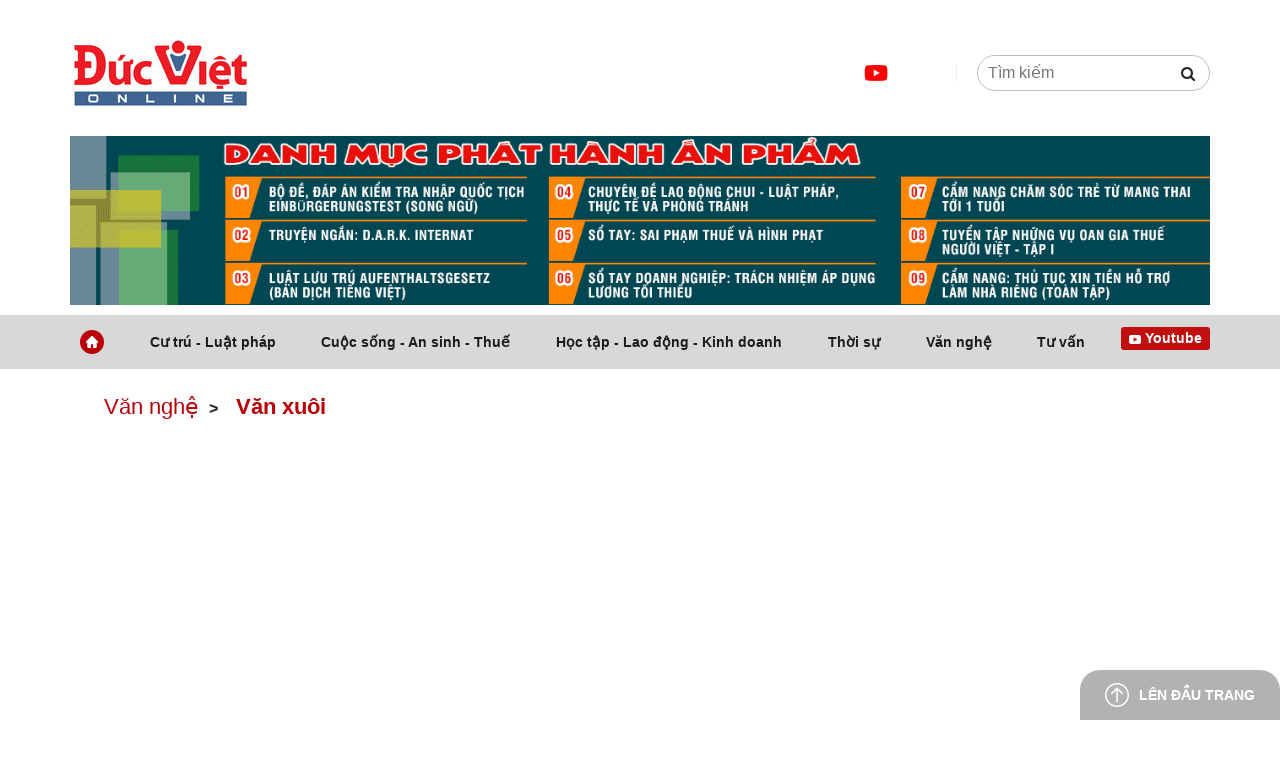

--- FILE ---
content_type: text/html; charset=UTF-8
request_url: https://ducvietonline.de/tam-li-hoc-chi-ra-4-sai-lam-trong-tranh-cai-co-the-giet-chet-moi-quan-he-vo-chong-9-cai-ngu-thuong-gap-n61538.html
body_size: 22067
content:
        <!DOCTYPE html PUBLIC "-//W3C//DTD XHTML 1.0 Transitional//EN"
                "http://www.w3.org/TR/xhtml1/DTD/xhtml1-transitional.dtd">
        <html lang="en" >
        <head id="Head1" prefix="og: http://ogp.me/ns# fb:http://ogp.me/ns/fb# article:http://ogp.me/ns/article#">
            <meta http-equiv="Content-Type" content="text/html; charset=utf-8"/>
            <meta http-equiv="Cache-control" content="public"/>
            <title>Tâm lí học chỉ ra 4 sai lầm trong tranh cãi có thể giết chết mối quan hệ vợ chồng; 9 cái ngu thường gặp</title>
            <meta name="keywords" content="Tâm lí học chỉ ra 4 sai lầm trong tranh cãi có thể giết chết mối quan hệ vợ chồng; 9 cái ngu thường gặp,"/>
            <meta name="description" content=""/>
                        <meta property="og:site_name" content="Đức Việt Online"/>
            <!--                <meta property="og:image" content="--><!--"/>-->
                <meta property="og:image"
                      content="https://ducvietonline.de/upload_images/images/2024/06/01/pMEXeRv3wTIylNy.webp"/>
                        <meta property="og:type" content="website"/>
            <meta property="og:locale" content="vi_VN"/>
            <meta property="og:title" content='Tâm lí học chỉ ra 4 sai lầm trong tranh cãi có thể giết chết mối quan hệ vợ chồng; 9 cái ngu thường gặp'/>
            <meta property="og:url" content="http://ducvietonline.de/tam-li-hoc-chi-ra-4-sai-lam-trong-tranh-cai-co-the-giet-chet-moi-quan-he-vo-chong-9-cai-ngu-thuong-gap-n61538.html"/>
            <meta property="og:description" content=""/>
            <meta property="fb:app_id" content="930343043734339"/>

            <meta name='author' content='Đức Việt Online'/>
            <meta name="viewport" content="width=device-width, initial-scale=1, maximum-scale=1, user-scalable=0"/>
            <meta name="DC.title" content=""/>
            <meta name="REVISIT-AFTER" content="1 DAYS"/>
            <meta name="RATING" content="GENERAL"/>
            <meta http-equiv="REFRESH" content="1800"/>
            <link rel="canonical" href="http://ducvietonline.de/tam-li-hoc-chi-ra-4-sai-lam-trong-tranh-cai-co-the-giet-chet-moi-quan-he-vo-chong-9-cai-ngu-thuong-gap-n61538.html"/>
            <link rel="alternate" media="handheld"
                  href="http://ducvietonline.de/tam-li-hoc-chi-ra-4-sai-lam-trong-tranh-cai-co-the-giet-chet-moi-quan-he-vo-chong-9-cai-ngu-thuong-gap-n61538.html"/>
            <link rel="alternate" href="http://ducvietonline.de/tam-li-hoc-chi-ra-4-sai-lam-trong-tranh-cai-co-the-giet-chet-moi-quan-he-vo-chong-9-cai-ngu-thuong-gap-n61538.html"
                  hreflang="x"/>
            <link type='image/x-icon' href='https://ducvietonline.de/images/favicon_vdo.ico' rel='icon'/>
            <link rel="alternate" type="application/rss+xml" title="Đức Việt Online Feed"
                  href="https://ducvietonline.de/rss.xml"/>
            <link rel="stylesheet" type="text/css" media="screen" href="https://ducvietonline.de/modules/news/assets/css/detail.css?v=9.16" /> 
<link rel="stylesheet" type="text/css" media="screen" href="https://ducvietonline.de/blocks/newslist/assets/css/video.css?v=9.16" /> 
<link rel="stylesheet" type="text/css" media="screen" href="https://ducvietonline.de/templates/default/css/bootstrap.min.css?v=9.16" /> 
<link rel="stylesheet" type="text/css" media="screen" href="https://ducvietonline.de/templates/default/scss/font-awesome/css/font-awesome.css?v=9.16" /> 
<link rel="stylesheet" type="text/css" media="screen" href="https://ducvietonline.de/templates/default/css/mmenu.css?v=9.16" /> 
<link rel="stylesheet" type="text/css" media="screen" href="https://ducvietonline.de/templates/default/css/style.css?v=9.16" /> 
<link rel="stylesheet" type="text/css" media="screen" href="https://ducvietonline.de/blocks/search/assets/css/search.css?v=9.16" /> 
<link rel="stylesheet" type="text/css" media="screen" href="https://ducvietonline.de/blocks/mainmenu/assets/css/styles.css?v=9.16" /> 
<link rel="stylesheet" type="text/css" media="screen" href="https://ducvietonline.de/blocks/breadcrumbs/assets/css/breadcrumbs_simple.css?v=9.16" /> 
<script language="javascript" type="text/javascript" src="https://ducvietonline.de/templates/default/js/jquery-3.3.1.js?v=9.16"></script>
            <script async src="https://pagead2.googlesyndication.com/pagead/js/adsbygoogle.js?client=ca-pub-4905647587308479" crossorigin="anonymous"></script>
            <script async src="https://www.googletagmanager.com/gtag/js?id=G-7JYTT18Y62"></script> <script> window.dataLayer = window.dataLayer || []; function gtag(){dataLayer.push(arguments);} gtag('js', new Date()); gtag('config', 'G-7JYTT18Y62'); </script>
            <!-- Google tag (gtag.js) -->
            <script async src="https://www.googletagmanager.com/gtag/js?id=G-70GZLJRTDQ"></script>
            <script>
                window.dataLayer = window.dataLayer || [];
                function gtag(){dataLayer.push(arguments);}
                gtag('js', new Date());

                gtag('config', 'G-70GZLJRTDQ');
            </script>
        </head>
        <body >

    <div class="box-shadow-ql">
    <header id="header">

                    <div class="container">
                <div class="header-top">
                    <div class="left">
                        <a href="https://ducvietonline.de/ " class="logo">
                            <img src="https://ducvietonline.de/images/config/logducvietonline_1671679909.jpg" alt="Đức Việt Online">
                        </a>
                    </div>
                    <div class="right">
                        <ul class="menu-selected">
            <li class="level-0">
            <a target="_self" href=https://www.youtube.com/@ducvietonline/featured               title="Youtube">
                <img src="/images/menus/yt_1692718590.png" alt="">
            </a>
        </li>
    </ul>
                        
<div id="search" class="nav-search fl-right block_search">
        <form class="search-form" action="" name="search_form" id="search_form" method="get" onsubmit="javascript: submitSearch();return false;">
        <div class="search">
            <input type="text" placeholder="Tìm kiếm" id="keyword" name="keyword" class="job-typeahead" />
            <a class="btn-search d-flex justify-content-center align-items-center text--uppercase">
                <i class="fa fa-search"></i>
            </a>
        </div>

        <input type='hidden' name="module" value="search" />
        <input type='hidden' name="module" id="link_search" value="https://ducvietonline.de/search">
        <input type='hidden' name="view" value="search" />
        <input type='hidden' name="Itemid" value="135" />
    </form>
</div>                    </div>
                </div>
                                        <div id="bannerHome Trang chi tiết bài viết banner slide đầu trang" class="">
                                    <div class="item-all itempc">
                    <a href="https://ducvietonline.de/upload_images/files/DANH%20M%e1%bb%a4C%20PH%c3%81T%20H%c3%80NH%20%e1%ba%a4N%20PH%e1%ba%a8M.pdf" class="item-offer" data-id= "91">
                        <img src="https://ducvietonline.de/images/banners/original/qcanpham2023_ngang170323_1679017879.gif" alt="banner cạnh danh mục tin 2 trang chủ" class="img-responsive img-mobile">
                    </a>
                </div>
                        </div>
                            </div>

            <div class="menu-move" id="menu-main">
                <div class="container">
                    <div id="cssmenu">
    <ul id='megamenu' class="menu selected">
                                                                        
            <li class="level_0 sort ">
                <a href="https://ducvietonline.de/" id="menu_item_88" class="menu_item_a" title="Trang chủ">
                                            <img src="https://ducvietonline.de//images/menus/home-mini_1655889110.png" alt="">
                        <span>Trang chủ</span>                </a>
                <!--	LEVEL 1			-->
                
                    
                                                                            </li>

                                                                    
            <li class="level_0 sort ">
                <a href="https://ducvietonline.de/cu-tru-luat-phap-cn1.html" id="menu_item_2" class="menu_item_a" title="Cư trú - Luật pháp">
                                        Cư trú - Luật pháp                </a>
                <!--	LEVEL 1			-->
                
                    
                        <ul class="">
                        
                                                                                
                                                                <li class='sub-menu-level1 j-1   '>
                                    <a href="https://ducvietonline.de/chinh-tri-xa-hoi-cn18.html" class="sub-menu-item sub-menu-item-1" id="menu_item_101" title="Chính trị - Xã hội">
                                        Chính trị - Xã hội                                    </a>
                                </li>
                                                            
                                                                <li class='sub-menu-level1 j-2   '>
                                    <a href="https://ducvietonline.de/nhap-cu-cn16.html" class="sub-menu-item sub-menu-item-1" id="menu_item_99" title="Nhập cư">
                                        Nhập cư                                    </a>
                                </li>
                                                            
                                                                <li class='sub-menu-level1 j-3   '>
                                    <a href="https://ducvietonline.de/nguoi-viet-o-duc-cn17.html" class="sub-menu-item sub-menu-item-1" id="menu_item_100" title="Người Việt ở Đức">
                                        Người Việt ở Đức                                    </a>
                                </li>
                                                            
                                                                <li class='sub-menu-level1 j-4   '>
                                    <a href="https://ducvietonline.de/luat-phap-cn10.html" class="sub-menu-item sub-menu-item-1" id="menu_item_95" title="Luật pháp">
                                        Luật pháp                                    </a>
                                </li>
                                                                                                                                    </ul>
                                                </li>

                                                                    
            <li class="level_0 sort ">
                <a href="https://ducvietonline.de/cuoc-song-an-sinh-thue-cn2.html" id="menu_item_3" class="menu_item_a" title="Cuộc sống - An sinh - Thuế">
                                        Cuộc sống - An sinh - Thuế                </a>
                <!--	LEVEL 1			-->
                
                    
                        <ul class="">
                        
                                                                                
                                                                <li class='sub-menu-level1 j-1   '>
                                    <a href="https://ducvietonline.de/cuoc-song-thuong-nhat-cn20.html" class="sub-menu-item sub-menu-item-1" id="menu_item_106" title="Cuộc sống thường nhật">
                                        Cuộc sống thường nhật                                    </a>
                                </li>
                                                            
                                                                <li class='sub-menu-level1 j-2   '>
                                    <a href="https://ducvietonline.de/an-sinh-thue-cn25.html" class="sub-menu-item sub-menu-item-1" id="menu_item_111" title="An sinh - Thuế">
                                        An sinh - Thuế                                    </a>
                                </li>
                                                                                                                                    </ul>
                                                </li>

                                                                    
            <li class="level_0 sort ">
                <a href="https://ducvietonline.de/hoc-tap-lao-dong-kinh-doanh-cn3.html" id="menu_item_4" class="menu_item_a" title="Học tập - Lao động - Kinh doanh">
                                        Học tập - Lao động - Kinh doanh                </a>
                <!--	LEVEL 1			-->
                
                    
                        <ul class="">
                        
                                                                                
                                                                <li class='sub-menu-level1 j-1   '>
                                    <a href="https://ducvietonline.de/hoc-tap-lao-dong-cn26.html" class="sub-menu-item sub-menu-item-1" id="menu_item_112" title="Học tập - Lao động">
                                        Học tập - Lao động                                    </a>
                                </li>
                                                            
                                                                <li class='sub-menu-level1 j-2   '>
                                    <a href="https://ducvietonline.de/kinh-doanh-cn28.html" class="sub-menu-item sub-menu-item-1" id="menu_item_114" title="Kinh doanh">
                                        Kinh doanh                                    </a>
                                </li>
                                                                                                                                    </ul>
                                                </li>

                                                                    
            <li class="level_0 sort ">
                <a href="https://ducvietonline.de/thoi-su-cn4.html" id="menu_item_5" class="menu_item_a" title="Thời sự">
                                        Thời sự                </a>
                <!--	LEVEL 1			-->
                
                    
                        <ul class="">
                        
                                                                                
                                                                <li class='sub-menu-level1 j-1   '>
                                    <a href="https://ducvietonline.de/eu-cn30.html" class="sub-menu-item sub-menu-item-1" id="menu_item_96" title="EU">
                                        EU                                    </a>
                                </li>
                                                            
                                                                <li class='sub-menu-level1 j-2   '>
                                    <a href="https://ducvietonline.de/viet-nam-cn32.html" class="sub-menu-item sub-menu-item-1" id="menu_item_117" title="Việt Nam">
                                        Việt Nam                                    </a>
                                </li>
                                                            
                                                                <li class='sub-menu-level1 j-3   '>
                                    <a href="https://ducvietonline.de/the-gioi-cn34.html" class="sub-menu-item sub-menu-item-1" id="menu_item_119" title="Thế giới">
                                        Thế giới                                    </a>
                                </li>
                                                            
                                                                <li class='sub-menu-level1 j-4   '>
                                    <a href="https://ducvietonline.de/nguoi-viet-hai-ngoai-cn31.html" class="sub-menu-item sub-menu-item-1" id="menu_item_147" title="Người Việt hải ngoại">
                                        Người Việt hải ngoại                                    </a>
                                </li>
                                                                                                                                    </ul>
                                                </li>

                                                                    
            <li class="level_0 sort ">
                <a href="https://ducvietonline.de/van-nghe-cn5.html" id="menu_item_6" class="menu_item_a" title="Văn nghệ">
                                        Văn nghệ                </a>
                <!--	LEVEL 1			-->
                
                    
                        <ul class="">
                        
                                                                                
                                                                <li class='sub-menu-level1 j-1   '>
                                    <a href="https://ducvietonline.de/tho-cn13.html" class="sub-menu-item sub-menu-item-1" id="menu_item_142" title="Thơ">
                                        Thơ                                    </a>
                                </li>
                                                            
                                                                <li class='sub-menu-level1 j-2   '>
                                    <a href="https://ducvietonline.de/van-xuoi-cn14.html" class="sub-menu-item sub-menu-item-1" id="menu_item_143" title="Văn xuôi">
                                        Văn xuôi                                    </a>
                                </li>
                                                                                                                                    </ul>
                                                </li>

                                                                    
            <li class="level_0 sort ">
                <a href="https://ducvietonline.de/an-pham-giai-dap-cn6.html" id="menu_item_7" class="menu_item_a" title="Tư vấn">
                                        Tư vấn                </a>
                <!--	LEVEL 1			-->
                
                    
                        <ul class="">
                        
                                                                                
                                                                <li class='sub-menu-level1 j-1   '>
                                    <a href="https://ducvietonline.de/giai-dap-cn36.html" class="sub-menu-item sub-menu-item-1" id="menu_item_121" title="Giải đáp">
                                        Giải đáp                                    </a>
                                </li>
                                                            
                                                                <li class='sub-menu-level1 j-2   '>
                                    <a href="https://ducvietonline.de/an-pham-cn37.html" class="sub-menu-item sub-menu-item-1" id="menu_item_122" title="Ấn phẩm">
                                        Ấn phẩm                                    </a>
                                </li>
                                                                                                                                    </ul>
                                                </li>

                                                                    
            <li class="level_0 sort ">
                <a href="https://www.youtube.com/@ducvietonline/videos" id="menu_item_89" class="menu_item_a" title="Youtube">
                                            <img src="https://ducvietonline.de//images/menus/youtube-mini_1655889117.png" alt="">
                        <span>Youtube</span>                </a>
                <!--	LEVEL 1			-->
                
                    
                                                                            </li>

                            <!--	CHILDREN				-->
    </ul>
</div>                </div>
            </div>
        
    </header>

            <section id="main-breadcrumbs" class="main-breadcrumbs">
                <div class='breadcrumbs row-item'>
        <div class="container">
            <ol class="breadcrumb row-item">
                                    <!-- <li class='breadcrumb-item breadcumbs-first'>
                                                <a title='Đức Việt Online' href="https://ducvietonline.de/" rel='nofollow'>
                            Trang chủ                        </a>
                    </li> -->
                                                                                            <li class="breadcrumb-item ">
                                <span class="vl"></span>
                                <span href="javascript:void(0)" title="Văn nghệ">
                                    Văn nghệ                                </span>
                            </li>
                                                                                                                        <li class="breadcrumb-item active">
                                <span class="vl"></span>
                                <span href="javascript:void(0)" title="Văn xuôi">
                                    Văn xuôi                                </span>
                            </li>
                                                                                                </ol><!-- END: .breadcrumb-content -->
        </div>
    </div><!-- END: .breadcrumb -->
    <div class="clear"></div>
        </section>
        <div class="clearfix"></div>
    
    <div class="main-home">
        <input type="hidden" id="news_id" value="61538">
<div class="new-detail">
    <div class="container">
        <div class="row">
            <div class="col-md-7">
                <h1 class="title-new-detail">
                    <span> Tâm lí học chỉ ra 4 sai lầm trong tranh cãi có thể giết chết mối quan hệ vợ chồng; 9 cái ngu thường gặp </span>
                </h1>
                <div class="share-time">
                    <div class="share">
                        <p>chia sẻ</p>
                            <span>
                                <svg onclick="shareOnFacebook()" width="30" height="30" viewBox="0 0 30 30" fill="none" xmlns="http://www.w3.org/2000/svg">
                                    <rect x="0.5" y="0.5" width="29" height="29" rx="14.5" fill="white" />
                                    <path d="M17.2464 10.7248H18.4496V8.68963C17.8671 8.62905 17.2817 8.59914 16.696 8.60003C14.9552 8.60003 13.7648 9.66242 13.7648 11.608V13.2848H11.8V15.5632H13.7648V21.4H16.12V15.5632H18.0784L18.3728 13.2848H16.12V11.832C16.12 11.16 16.2992 10.7248 17.2464 10.7248Z" fill="#757575" />
                                    <rect x="0.5" y="0.5" width="29" height="29" rx="14.5" stroke="#EEEEEE" />
                                </svg>
                            </span>

                        <span>
                            <svg width="30" height="30" viewBox="0 0 30 30" fill="none" xmlns="http://www.w3.org/2000/svg">
                                <rect x="0.5" y="0.5" width="29" height="29" rx="14.5" fill="white" />
                                <path d="M8 11.2341V10.875C8 10.6429 8.09219 10.4204 8.25628 10.2563C8.42038 10.0922 8.64294 10 8.875 10H21.125C21.3571 10 21.5796 10.0922 21.7437 10.2563C21.9078 10.4204 22 10.6429 22 10.875V11.2341L15 15.6091L8 11.2341ZM15.2319 16.4961C15.1623 16.5395 15.082 16.5625 15 16.5625C14.918 16.5625 14.8377 16.5395 14.7681 16.4961L8 12.2659V19.625C8 19.8571 8.09219 20.0796 8.25628 20.2437C8.42038 20.4078 8.64294 20.5 8.875 20.5H21.125C21.3571 20.5 21.5796 20.4078 21.7437 20.2437C21.9078 20.0796 22 19.8571 22 19.625V12.2659L15.2319 16.4961Z" fill="#757575" />
                                <rect x="0.5" y="0.5" width="29" height="29" rx="14.5" stroke="#EEEEEE" />
                            </svg>
                        </span>
                    </div>
                    <div class="time">
                        <svg width="16" height="16" viewBox="0 0 16 16" fill="none" xmlns="http://www.w3.org/2000/svg">
                            <path d="M10.666 10C10.566 10 10.464 9.97734 10.3687 9.93002L7.70203 8.59665C7.47602 8.48337 7.3334 8.25268 7.3334 7.99999V3.33342C7.3334 2.96545 7.63206 2.66679 8.00003 2.66679C8.368 2.66679 8.66666 2.96545 8.66666 3.33342V7.58799L10.9647 8.73734C11.294 8.90196 11.4273 9.30262 11.2627 9.63197C11.146 9.86534 10.9107 9.99994 10.666 9.99994L10.666 10ZM8 16C3.58857 16 0 12.4114 0 8C0 3.58857 3.58857 0 8 0C12.4114 0 16 3.58857 16 8C16 12.4114 12.4114 16 8 16ZM8 1.33343C4.324 1.33343 1.33343 4.324 1.33343 8C1.33343 11.676 4.324 14.6666 8 14.6666C11.676 14.6666 14.6666 11.676 14.6666 8C14.6666 4.324 11.676 1.33343 8 1.33343Z" fill="black" fill-opacity="0.38" />
                        </svg>
                        <span> 01-06-2024 13:07</span>
                    </div>
                </div>

                <div class="content-news">

                    <?xml encoding="UTF-8"><p><span style="color:#000000"><img src="https://ducvietonline.de/upload_images/images/2024/06/01/pMEXeRv3wTIylNy.webp" style="height:486px; width:605px"></span></p><h2>TÂM LÝ HỌC CHỈ RA 4 SAI LẦM TRONG TRANH CÃI CÓ THỂ GIẾT CHẾT MỐI QUAN HỆ VỢ CHỒNG</h2><p><span style="color:#000000">Bát đũa vô tri còn có lúc va chạm, huống chi hai con người, hai tính cách, hai hoàn cảnh, hai nền tảng giáo dục hoàn toàn khác nhau. Vì vậy đã chấp nhận sống bên nhau thì phải lường trước sẽ có những tranh cãi.</span></p><p><span style="color:#000000">John Mordecai Gottman là một nhà tâm lý học và bác sĩ tâm lý người Mỹ đã làm việc hơn bốn thập kỷ về dự báo về ly hôn và ổn định hôn nhân đã chỉ ra rằng, tất cả những anh chị đường ai nấy đi đều mắc phải 4 sai lầm sau trong những cuộc cãi vã. Ông có thể dự báo chính xác đến 91% các mối quan hệ tình cảm sẽ chấm dứt, nếu mắc phải 4 sai lầm trong tranh cãi sau đây.</span></p><h2><span style="color:#000000">1. Chỉ trích</span></h2><p><span style="color:#000000"><span style="color:#000000">Có thể bạn sẽ nghĩ: “Ô hay, cãi nhau mà không chỉ trích thì cãi làm gì?”. Tuy nhiên, chỉ trích ở đây là cách giải quyết vấn đề rất tiêu cực, bao gồm đổ lỗi và cả hạ thấp người khác. Khi bạn chỉ trích vợ mình, bạn sẽ kể lể ra những điểm sai sót thâm căn cố đế, không thể thay đổi ở người mình yêu. Dấu hiệu của chỉ trích bao gồm những từ ngữ như “luôn luôn”, “lúc nào cũng”, “chưa bao giờ” và lôi những tội lỗi, sai lầm từ thập kỷ trước ra để đổ thêm dầu vào lửa. Nếu thường xuyên dùng những từ ngữ trên thì bạn đúng là một bậc thầy chỉ trích rồi.</span></span></p><p><span style="color:#000000"><span style="color:#000000">Tiến sĩ Gottman khuyên: Nếu bạn vẫn muốn phân định đúng sai, nhưng không muốn làm ảnh hưởng tới mối quan hệ của mình thì đừng bao giờ dùng những từ ngữ độc hại trên. Hãy nói thẳng vào vấn đề: Bạn thấy chuyện này sai ở đâu, cảm xúc của bạn như thế nào, bạn đề nghị cả hai nên làm gì để thay đổi tình hình.</span></span></p><h2><span style="color:#000000"><span style="color:#000000">2. Coi thường</span></span></h2><p><span style="color:#000000"><span style="color:#000000"><span style="color:#000000">40 năm nghiên cứu các cặp đôi, tiến sĩ Gottman đã chỉ ra rằng sự coi thường là lý do chính dẫn đến ly hôn. Khi bạn nói chuyện với người khác bằng sự coi thường và thiếu tôn trọng, bạn có khuynh hướng móc mỉa, chỉ trích, réo tên cúng cơm, lườm nguýt. Không một ai chịu đựng nổi điều này, vợ/chồng/người yêu của bạn sẽ cảm thấy mình vô dụng, vô nghĩa và muốn mau chóng được giải thoát khỏi bạn.</span></span></span></p><h2><span style="color:#000000"><span style="color:#000000"><span style="color:#000000">3. Phòng bị thái quá, đóng vai trò nạn nhân</span></span></span></h2><p><span style="color:#000000"><span style="color:#000000"><span style="color:#000000"><span style="color:#000000">Bạn luôn có lý do để bào chữa cho mọi hành vi của mình, ra vẻ mình là nạn nhân, thỉnh thoảng đổ lỗi cho đối phương để họ “bớt bớt cái mồm lại”. Tuy nhiên, những “lí do, lý trấu” mà bạn bịa ra chỉ ngầm báo với người kia rằng, bạn là người vô trách nhiệm với hành động của mình, không coi cảm xúc của người khác ra gì.</span></span></span></span></p><p><span style="color:#000000"><span style="color:#000000"><span style="color:#000000"><span style="color:#000000">Dấu hiệu của việc đóng vai nạn nhân là gì? “Ủa em làm gì sai nhỉ?”, “Đây đâu phải lỗi của anh, là lỗi của em chứ?”. Nếu bạn muốn thay đổi thái độ đó, thử một trong các cách sau:</span></span></span></span></p><p><span style="color:#000000"><span style="color:#000000"><span style="color:#000000"><span style="color:#000000">-Lắng nghe đối phương.</span></span></span></span></p><p><span style="color:#000000"><span style="color:#000000"><span style="color:#000000"><span style="color:#000000">-Nhận sai và có trách nhiệm với hành động của mình, nếu bạn thật sự sai. Nói xin lỗi một cách chân thành.</span></span></span></span></p><h2><span style="color:#000000"><span style="color:#000000"><span style="color:#000000"><span style="color:#000000"> 4. Chiến tranh lạnh và vũ khí im lặng</span></span></span></span></h2><p><span style="color:#000000"><span style="color:#000000"><span style="color:#000000"><span style="color:#000000"><span style="color:#000000">Chiến tranh lạnh diễn ra khi cả 3 sai lầm tranh cãi phía trên đã chạm đến giới hạn chịu đựng của mỗi người, và cả hai quyết định không nói gì với nhau nữa. “Vâng, tôi chỉ thế thôi”, “dừng ở đây nhé”, rồi mỗi người ra một góc. Bạn dừng cuộc tranh cãi không phải vì thiện chí làm lành mà đơn giản là bạn không thể cãi thêm được nữa và cần một chút tĩnh lặng để “nạp đạn” cho một trận chiến khác.</span></span></span></span></span></p><h2><span style="color:#000000"><span style="color:#000000"><span style="color:#000000"><span style="color:#000000"><span style="color:#000000">Lời kết</span></span></span></span></span></h2><p><span style="color:#000000"><span style="color:#000000"><span style="color:#000000"><span style="color:#000000"><span style="color:#000000"><span style="color:#000000">Nếu bạn không biết làm gì khi nước sôi lửa bỏng, thì cứ hít thở sâu. Hơi thở sâu sẽ giúp bạn bình tĩnh hơn rất nhiều. Hy vọng sau khi đọc bài viết này, bạn có thể tránh được những sai lầm cơ bản trong cãi vã để có một mối quan hệ luôn suôn sẻ và lành mạnh, vợ chồng gia đình hạnh phúc bền vững!</span></span></span></span></span></span></p><p><span style="color:#000000"><span style="color:#000000"><span style="color:#000000"><span style="color:#000000"><span style="color:#000000"><span style="color:#000000"><em><strong>Nguồn: Tâm Lý Học Tội Phạm</strong></em></span></span></span></span></span></span></p><h2><span style="color:#000000"><span style="color:#000000"><span style="color:#000000"><span style="color:#000000"><span style="color:#000000">9 CÁI NGU THƯỜNG GẶP</span></span></span></span></span></h2><p><span style="color:#000000"><span style="color:#000000"><span style="color:#000000"><span style="color:#000000"><span style="color:#000000"><span style="color:#000000"><img src="https://ducvietonline.de/upload_images/images/2024/06/01/3NhFyj71z4pwNDF.webp" style="height:406px; width:605px"></span></span></span></span></span></span></p><p><span style="color:#000000"><span style="color:#000000"><span style="color:#000000"><span style="color:#000000"><span style="color:#000000"><span style="color:#000000">Chín cái ngu thường gặp</span></span></span></span></span></span></p><p><span style="color:#000000"><span style="color:#000000"><span style="color:#000000"><span style="color:#000000"><span style="color:#000000"><span style="color:#000000">Trong cuộc sống hàng ngày.</span></span></span></span></span></span></p><p><span style="color:#000000"><span style="color:#000000"><span style="color:#000000"><span style="color:#000000"><span style="color:#000000"><span style="color:#000000">Mời các bác tham khảo.</span></span></span></span></span></span></p><p><span style="color:#000000"><span style="color:#000000"><span style="color:#000000"><span style="color:#000000"><span style="color:#000000"><span style="color:#000000">Đại khái nó thế này.</span></span></span></span></span></span><br><br> </p><p><span style="color:#000000"><span style="color:#000000"><span style="color:#000000"><span style="color:#000000"><span style="color:#000000"><span style="color:#000000">Một, cho bọn cờ bạc,</span></span></span></span></span></span></p><p><span style="color:#000000"><span style="color:#000000"><span style="color:#000000"><span style="color:#000000"><span style="color:#000000"><span style="color:#000000">Tham lam và biếng lười,</span></span></span></span></span></span></p><p><span style="color:#000000"><span style="color:#000000"><span style="color:#000000"><span style="color:#000000"><span style="color:#000000"><span style="color:#000000">Vay tiền, hy vọng chúng</span></span></span></span></span></span></p><p><span style="color:#000000"><span style="color:#000000"><span style="color:#000000"><span style="color:#000000"><span style="color:#000000"><span style="color:#000000">Sẽ làm lại cuộc đời.</span></span></span></span></span></span><br><br> </p><p><span style="color:#000000"><span style="color:#000000"><span style="color:#000000"><span style="color:#000000"><span style="color:#000000"><span style="color:#000000">Không gì ngu hơn thế.</span></span></span></span></span></span></p><p><span style="color:#000000"><span style="color:#000000"><span style="color:#000000"><span style="color:#000000"><span style="color:#000000"><span style="color:#000000">Là vì vay được tiền,</span></span></span></span></span></span></p><p><span style="color:#000000"><span style="color:#000000"><span style="color:#000000"><span style="color:#000000"><span style="color:#000000"><span style="color:#000000">Chúng lại vẫn cờ bạc.</span></span></span></span></span></span></p><p><span style="color:#000000"><span style="color:#000000"><span style="color:#000000"><span style="color:#000000"><span style="color:#000000"><span style="color:#000000">Còn trả nợ thì quên.</span></span></span></span></span></span><br><br> </p><p><span style="color:#000000"><span style="color:#000000"><span style="color:#000000"><span style="color:#000000"><span style="color:#000000"><span style="color:#000000">Hai, khi cần gì đó,</span></span></span></span></span></span></p><p><span style="color:#000000"><span style="color:#000000"><span style="color:#000000"><span style="color:#000000"><span style="color:#000000"><span style="color:#000000">Mua của người quen thân</span></span></span></span></span></span></p><p><span style="color:#000000"><span style="color:#000000"><span style="color:#000000"><span style="color:#000000"><span style="color:#000000"><span style="color:#000000">Hoặc nhờ họ giúp đỡ</span></span></span></span></span></span></p><p><span style="color:#000000"><span style="color:#000000"><span style="color:#000000"><span style="color:#000000"><span style="color:#000000"><span style="color:#000000">Cũng là việc ngu đần.</span></span></span></span></span></span><br><br> </p><p><span style="color:#000000"><span style="color:#000000"><span style="color:#000000"><span style="color:#000000"><span style="color:#000000"><span style="color:#000000">Là vì, thường vẫn vậy,</span></span></span></span></span></span></p><p><span style="color:#000000"><span style="color:#000000"><span style="color:#000000"><span style="color:#000000"><span style="color:#000000"><span style="color:#000000">Quen thì lèn cho đau.</span></span></span></span></span></span></p><p><span style="color:#000000"><span style="color:#000000"><span style="color:#000000"><span style="color:#000000"><span style="color:#000000"><span style="color:#000000">Tưởng rẻ mà hóa đắt.</span></span></span></span></span></span></p><p><span style="color:#000000"><span style="color:#000000"><span style="color:#000000"><span style="color:#000000"><span style="color:#000000"><span style="color:#000000">Ấm ức mãi trong đầu.</span></span></span></span></span></span><br><br> </p><p><span style="color:#000000"><span style="color:#000000"><span style="color:#000000"><span style="color:#000000"><span style="color:#000000"><span style="color:#000000">Ba, là ngu hùn vốn</span></span></span></span></span></span></p><p><span style="color:#000000"><span style="color:#000000"><span style="color:#000000"><span style="color:#000000"><span style="color:#000000"><span style="color:#000000">Làm ăn với bạn bè,</span></span></span></span></span></span></p><p><span style="color:#000000"><span style="color:#000000"><span style="color:#000000"><span style="color:#000000"><span style="color:#000000"><span style="color:#000000">Những người chỉ giỏi nhậu,</span></span></span></span></span></span></p><p><span style="color:#000000"><span style="color:#000000"><span style="color:#000000"><span style="color:#000000"><span style="color:#000000"><span style="color:#000000">Bốc phét cũng rất ghê.</span></span></span></span></span></span><br><br> </p><p><span style="color:#000000"><span style="color:#000000"><span style="color:#000000"><span style="color:#000000"><span style="color:#000000"><span style="color:#000000">Rồi dăm bữa nửa tháng</span></span></span></span></span></span></p><p><span style="color:#000000"><span style="color:#000000"><span style="color:#000000"><span style="color:#000000"><span style="color:#000000"><span style="color:#000000">Sẽ mỗi người một nơi.</span></span></span></span></span></span></p><p><span style="color:#000000"><span style="color:#000000"><span style="color:#000000"><span style="color:#000000"><span style="color:#000000"><span style="color:#000000">Tiền mất, bạn cũng mất,</span></span></span></span></span></span></p><p><span style="color:#000000"><span style="color:#000000"><span style="color:#000000"><span style="color:#000000"><span style="color:#000000"><span style="color:#000000">Phải sân hận cả đời.</span></span></span></span></span></span><br><br> </p><p><span style="color:#000000"><span style="color:#000000"><span style="color:#000000"><span style="color:#000000"><span style="color:#000000"><span style="color:#000000">Bốn, tìm cách dạy dỗ</span></span></span></span></span></span></p><p><span style="color:#000000"><span style="color:#000000"><span style="color:#000000"><span style="color:#000000"><span style="color:#000000"><span style="color:#000000">Kẻ ngu ngốc, u mê.</span></span></span></span></span></span></p><p><span style="color:#000000"><span style="color:#000000"><span style="color:#000000"><span style="color:#000000"><span style="color:#000000"><span style="color:#000000">Ngu hoàn ngu, và chúng</span></span></span></span></span></span></p><p><span style="color:#000000"><span style="color:#000000"><span style="color:#000000"><span style="color:#000000"><span style="color:#000000"><span style="color:#000000">Biến thầy thành thằng hề.</span></span></span></span></span></span><br><br> </p><p><span style="color:#000000"><span style="color:#000000"><span style="color:#000000"><span style="color:#000000"><span style="color:#000000"><span style="color:#000000">Đừng quên một sự thật,</span></span></span></span></span></span></p><p><span style="color:#000000"><span style="color:#000000"><span style="color:#000000"><span style="color:#000000"><span style="color:#000000"><span style="color:#000000">Rằng đã ngu là ngu.</span></span></span></span></span></span></p><p><span style="color:#000000"><span style="color:#000000"><span style="color:#000000"><span style="color:#000000"><span style="color:#000000"><span style="color:#000000">Không bao giờ sửa được.</span></span></span></span></span></span></p><p><span style="color:#000000"><span style="color:#000000"><span style="color:#000000"><span style="color:#000000"><span style="color:#000000"><span style="color:#000000">Tức suốt đời vẫn ngu.</span></span></span></span></span></span><br><br> </p><p><span style="color:#000000"><span style="color:#000000"><span style="color:#000000"><span style="color:#000000"><span style="color:#000000"><span style="color:#000000">Năm, là ngu bán đất</span></span></span></span></span></span></p><p><span style="color:#000000"><span style="color:#000000"><span style="color:#000000"><span style="color:#000000"><span style="color:#000000"><span style="color:#000000">Để gửi tiền ngân hàng.</span></span></span></span></span></span></p><p><span style="color:#000000"><span style="color:#000000"><span style="color:#000000"><span style="color:#000000"><span style="color:#000000"><span style="color:#000000">Quên, tiền chỉ là giấy.</span></span></span></span></span></span></p><p><span style="color:#000000"><span style="color:#000000"><span style="color:#000000"><span style="color:#000000"><span style="color:#000000"><span style="color:#000000">Còn đất chính là vàng.</span></span></span></span></span></span><br><br> </p><p><span style="color:#000000"><span style="color:#000000"><span style="color:#000000"><span style="color:#000000"><span style="color:#000000"><span style="color:#000000">Bán ba nghìn mét đất.</span></span></span></span></span></span></p><p><span style="color:#000000"><span style="color:#000000"><span style="color:#000000"><span style="color:#000000"><span style="color:#000000"><span style="color:#000000">Gửi tiết kiệm mười năm.</span></span></span></span></span></span></p><p><span style="color:#000000"><span style="color:#000000"><span style="color:#000000"><span style="color:#000000"><span style="color:#000000"><span style="color:#000000">Đem cả gốc lẫn lãi,</span></span></span></span></span></span></p><p><span style="color:#000000"><span style="color:#000000"><span style="color:#000000"><span style="color:#000000"><span style="color:#000000"><span style="color:#000000">Mua chưa nổi ba trăm.</span></span></span></span></span></span><br><br> </p><p><span style="color:#000000"><span style="color:#000000"><span style="color:#000000"><span style="color:#000000"><span style="color:#000000"><span style="color:#000000">Sáu, cũng ngu tương tự </span></span></span></span></span></span></p><p><span style="color:#000000"><span style="color:#000000"><span style="color:#000000"><span style="color:#000000"><span style="color:#000000"><span style="color:#000000">Nhờ người khác đứng tên</span></span></span></span></span></span></p><p><span style="color:#000000"><span style="color:#000000"><span style="color:#000000"><span style="color:#000000"><span style="color:#000000"><span style="color:#000000">Mua nhà hay mua đất.</span></span></span></span></span></span></p><p><span style="color:#000000"><span style="color:#000000"><span style="color:#000000"><span style="color:#000000"><span style="color:#000000"><span style="color:#000000">Tin tưởng vì thân quen.</span></span></span></span></span></span><br><br> </p><p><span style="color:#000000"><span style="color:#000000"><span style="color:#000000"><span style="color:#000000"><span style="color:#000000"><span style="color:#000000">Thân quen nên mới chết.</span></span></span></span></span></span></p><p><span style="color:#000000"><span style="color:#000000"><span style="color:#000000"><span style="color:#000000"><span style="color:#000000"><span style="color:#000000">Vì thân quen, xưa nay</span></span></span></span></span></span></p><p><span style="color:#000000"><span style="color:#000000"><span style="color:#000000"><span style="color:#000000"><span style="color:#000000"><span style="color:#000000">Mới có sự lừa đảo.</span></span></span></span></span></span></p><p><span style="color:#000000"><span style="color:#000000"><span style="color:#000000"><span style="color:#000000"><span style="color:#000000"><span style="color:#000000">Ngu mới quên điều này.</span></span></span></span></span></span><br><br> </p><p><span style="color:#000000"><span style="color:#000000"><span style="color:#000000"><span style="color:#000000"><span style="color:#000000"><span style="color:#000000">Bảy, lấy chồng, lấy vợ</span></span></span></span></span></span></p><p><span style="color:#000000"><span style="color:#000000"><span style="color:#000000"><span style="color:#000000"><span style="color:#000000"><span style="color:#000000">Mà không có tình yêu.</span></span></span></span></span></span></p><p><span style="color:#000000"><span style="color:#000000"><span style="color:#000000"><span style="color:#000000"><span style="color:#000000"><span style="color:#000000">Tự mình chuốc đau khổ,</span></span></span></span></span></span></p><p><span style="color:#000000"><span style="color:#000000"><span style="color:#000000"><span style="color:#000000"><span style="color:#000000"><span style="color:#000000">Rồi mỗi người một niêu.</span></span></span></span></span></span><br><br> </p><p><span style="color:#000000"><span style="color:#000000"><span style="color:#000000"><span style="color:#000000"><span style="color:#000000"><span style="color:#000000">Nhiều người ngu, sợ ế</span></span></span></span></span></span></p><p><span style="color:#000000"><span style="color:#000000"><span style="color:#000000"><span style="color:#000000"><span style="color:#000000"><span style="color:#000000">Mà lấy đại cho xong.</span></span></span></span></span></span></p><p><span style="color:#000000"><span style="color:#000000"><span style="color:#000000"><span style="color:#000000"><span style="color:#000000"><span style="color:#000000">Ngu nữa, không chịu học</span></span></span></span></span></span></p><p><span style="color:#000000"><span style="color:#000000"><span style="color:#000000"><span style="color:#000000"><span style="color:#000000"><span style="color:#000000">Cách làm vợ, làm chồng.</span></span></span></span></span></span><br><br> </p><p><span style="color:#000000"><span style="color:#000000"><span style="color:#000000"><span style="color:#000000"><span style="color:#000000"><span style="color:#000000">Tám, sống kiểu ba phải.</span></span></span></span></span></span></p><p><span style="color:#000000"><span style="color:#000000"><span style="color:#000000"><span style="color:#000000"><span style="color:#000000"><span style="color:#000000">Tức đẽo cày giữa đường.</span></span></span></span></span></span></p><p><span style="color:#000000"><span style="color:#000000"><span style="color:#000000"><span style="color:#000000"><span style="color:#000000"><span style="color:#000000">Người không có chính kiến</span></span></span></span></span></span></p><p><span style="color:#000000"><span style="color:#000000"><span style="color:#000000"><span style="color:#000000"><span style="color:#000000"><span style="color:#000000">Là những người đáng thương.</span></span></span></span></span></span><br><br> </p><p><span style="color:#000000"><span style="color:#000000"><span style="color:#000000"><span style="color:#000000"><span style="color:#000000"><span style="color:#000000">Cứ ù ù các cạc,</span></span></span></span></span></span></p><p><span style="color:#000000"><span style="color:#000000"><span style="color:#000000"><span style="color:#000000"><span style="color:#000000"><span style="color:#000000">Không biết nổi đúng sai.</span></span></span></span></span></span></p><p><span style="color:#000000"><span style="color:#000000"><span style="color:#000000"><span style="color:#000000"><span style="color:#000000"><span style="color:#000000">Và rồi chết, ngơ ngác,</span></span></span></span></span></span></p><p><span style="color:#000000"><span style="color:#000000"><span style="color:#000000"><span style="color:#000000"><span style="color:#000000"><span style="color:#000000">Không biết mình là ai.</span></span></span></span></span></span><br><br> </p><p><span style="color:#000000"><span style="color:#000000"><span style="color:#000000"><span style="color:#000000"><span style="color:#000000"><span style="color:#000000">Chín, đây mới ngu nhất.</span></span></span></span></span></span></p><p><span style="color:#000000"><span style="color:#000000"><span style="color:#000000"><span style="color:#000000"><span style="color:#000000"><span style="color:#000000">Là cho bạn vay tiền.</span></span></span></span></span></span></p><p><span style="color:#000000"><span style="color:#000000"><span style="color:#000000"><span style="color:#000000"><span style="color:#000000"><span style="color:#000000">Khi vay thì năn nỉ.</span></span></span></span></span></span></p><p><span style="color:#000000"><span style="color:#000000"><span style="color:#000000"><span style="color:#000000"><span style="color:#000000"><span style="color:#000000">Vay được là quên liền.</span></span></span></span></span></span><br><br> </p><p><span style="color:#000000"><span style="color:#000000"><span style="color:#000000"><span style="color:#000000"><span style="color:#000000"><span style="color:#000000">Xin mách một bài học</span></span></span></span></span></span></p><p><span style="color:#000000"><span style="color:#000000"><span style="color:#000000"><span style="color:#000000"><span style="color:#000000"><span style="color:#000000">Rất quý giá thế này:</span></span></span></span></span></span></p><p><span style="color:#000000"><span style="color:#000000"><span style="color:#000000"><span style="color:#000000"><span style="color:#000000"><span style="color:#000000">Có tiền, cho thì được.</span></span></span></span></span></span></p><p><span style="color:#000000"><span style="color:#000000"><span style="color:#000000"><span style="color:#000000"><span style="color:#000000"><span style="color:#000000">Tuyệt đối không cho vay.</span></span></span></span></span></span><br><br> </p><p><span style="color:#000000"><span style="color:#000000"><span style="color:#000000"><span style="color:#000000"><span style="color:#000000"><span style="color:#000000">Đại khái là như vậy,</span></span></span></span></span></span></p><p><span style="color:#000000"><span style="color:#000000"><span style="color:#000000"><span style="color:#000000"><span style="color:#000000"><span style="color:#000000">Các kiểu ngu con người.</span></span></span></span></span></span></p><p><span style="color:#000000"><span style="color:#000000"><span style="color:#000000"><span style="color:#000000"><span style="color:#000000"><span style="color:#000000">Nhiều lắm, muốn kể hết,</span></span></span></span></span></span></p><p><span style="color:#000000"><span style="color:#000000"><span style="color:#000000"><span style="color:#000000"><span style="color:#000000"><span style="color:#000000">Có mà kể suốt đời.</span></span></span></span></span></span><br><br> </p><p><span style="color:#000000"><span style="color:#000000"><span style="color:#000000"><span style="color:#000000"><span style="color:#000000"><span style="color:#000000">Tiếc, ngu là thuộc tính</span></span></span></span></span></span></p><p><span style="color:#000000"><span style="color:#000000"><span style="color:#000000"><span style="color:#000000"><span style="color:#000000"><span style="color:#000000">Của mỗi một chúng ta.</span></span></span></span></span></span></p><p><span style="color:#000000"><span style="color:#000000"><span style="color:#000000"><span style="color:#000000"><span style="color:#000000"><span style="color:#000000">Tôi cũng ngu, đôi lúc,</span></span></span></span></span></span></p><p><span style="color:#000000"><span style="color:#000000"><span style="color:#000000"><span style="color:#000000"><span style="color:#000000"><span style="color:#000000">Theo kiểu của người già. </span></span></span></span></span></span></p><p><span style="color:#000000"><span style="color:#000000"><span style="color:#000000"><span style="color:#000000"><span style="color:#000000"><span style="color:#000000"><em><strong>Nguồn: FB Thái Bá Tân</strong></em></span></span></span></span></span></span></p>                 </div>
                                    <b>Xem thêm:</b>
                    <ul class="relate-new">
                                                    <li class="item">
                                                                <a href="https://ducvietonline.de/ vi-dau-ta-kho-cham-ngon-chon-loc -n61496.html" class="a-title">
                                     Vì đâu ta khổ; Châm ngôn chọn lọc                                 </a>
                            </li>
                                            </ul>
                                                                <div class="back-share">
                    <div class="back">
                        <svg width="30" height="30" viewBox="0 0 30 30" fill="none" xmlns="http://www.w3.org/2000/svg">
                            <rect x="0.5" y="0.5" width="29" height="29" rx="14.5" fill="white" />
                            <path d="M17 19L13 15L17 11" stroke="#757575" stroke-width="1.4" stroke-linecap="round" stroke-linejoin="round" />
                            <rect x="0.5" y="0.5" width="29" height="29" rx="14.5" stroke="#EEEEEE" />
                        </svg>
                        Về trang trước
                    </div>
                    <div class="share">
                        <p>chia sẻ</p>
                        <button class="share-button" onclick="shareOnFacebook()">
                            <svg  width="30" height="30" viewBox="0 0 30 30" fill="none" xmlns="http://www.w3.org/2000/svg">
                                <rect x="0.5" y="0.5" width="29" height="29" rx="14.5" fill="white" />
                                <path d="M17.2464 10.7248H18.4496V8.68963C17.8671 8.62905 17.2817 8.59914 16.696 8.60003C14.9552 8.60003 13.7648 9.66242 13.7648 11.608V13.2848H11.8V15.5632H13.7648V21.4H16.12V15.5632H18.0784L18.3728 13.2848H16.12V11.832C16.12 11.16 16.2992 10.7248 17.2464 10.7248Z" fill="#757575" />
                                <rect x="0.5" y="0.5" width="29" height="29" rx="14.5" stroke="#EEEEEE" />
                            </svg>
                        </button>

                    </div>
                </div>
                <div class="tags">
                    <svg width="15" height="15" viewBox="0 0 15 15" fill="none" xmlns="http://www.w3.org/2000/svg">
                        <path d="M13.7266 8.93992L8.94658 13.7199C8.82275 13.8439 8.6757 13.9422 8.51384 14.0093C8.35197 14.0764 8.17847 14.111 8.00325 14.111C7.82803 14.111 7.65453 14.0764 7.49266 14.0093C7.3308 13.9422 7.18375 13.8439 7.05992 13.7199L1.33325 7.99992V1.33325H7.99992L13.7266 7.05992C13.9749 7.30973 14.1143 7.64767 14.1143 7.99992C14.1143 8.35217 13.9749 8.6901 13.7266 8.93992V8.93992Z" stroke="black" stroke-opacity="0.87" stroke-width="1.4" stroke-linecap="round" stroke-linejoin="round" />
                    </svg>
                    <p>Chủ đề:</p>
                                    </div>
                                                                                    <div class="grid-left grid-comment">
                    <div class="item-grid">
                        <h5 class="title-cmt title-grid">Bình luận và đánh giá </h5>
                                                <div>
    <h5 class="title-cmt">Gửi nhận xét đánh giá</h5>
    <form class="frmCmt" action="index.php?module=news&view=news&task=save_comment&id=61538" method="post" id="comments-news">
        <div class="input-cmt input-cmt50">
            <input id="fullname" name="fullname" class="form-control" type="text" placeholder="Họ và tên"/>
        </div>
        <div class="input-cmt input-cmt50">
            <input id="email" name="email" class="form-control" type="text" placeholder="Email của bạn"/>
        </div>
        <div class="input-cmt">
            <textarea id="content" class="form-control" placeholder="Cảm nghĩ của bạn" name="content"></textarea>
        </div>
        <div class="input-cmt">
            <a class="send-comment-news remove-link">Gửi</a>
            <input id="link" type="hidden" name="link" value="https://ducvietonline.de/tam-li-hoc-chi-ra-4-sai-lam-trong-tranh-cai-co-the-giet-chet-moi-quan-he-vo-chong-9-cai-ngu-thuong-gap-n61538.html">
        </div>
    </form>
</div>
<input type="hidden" id="news_id" value="61538"/>                    </div>
                </div>

                                    <div class="cat-bottom-detail">
                                                                                    <h2 class="title-top">
                                    <a href="https://ducvietonline.de/tho-cn13.html" class="cat-name">
                                        Thơ                                    </a>
                                </h2>
                                <div class="grid-item">
                                                                            <div class="item item1">
                                            <a href="https://ducvietonline.de/tien-em-ve-que-huong-dau-yeu-xua-gioi-ma-nong-tinh-tu-dap-do-minh--n66803.html" class="img-box">
                                                <img onerror="this.src='/images/logo.png'" src="https://ducvietonline.de/images/news/2026/01/large/image001_1769124392.webp" alt="">
                                            </a>
                                            <div class="info-box">
                                                <a href="https://ducvietonline.de/tien-em-ve-que-huong-dau-yeu-xua-gioi-ma-nong-tinh-tu-dap-do-minh--n66803.html" class="a-title">
                                                    Tiễn em về quê hương; Dấu yêu xưa; Giỏi mà nóng tính, tự đạp đổ mình                                                 </a>
                                                <p class="created-time">
                                                    <svg width="16" height="16" viewBox="0 0 16 16" fill="none" xmlns="http://www.w3.org/2000/svg">
                                                        <path d="M10.666 10C10.566 10 10.464 9.97734 10.3687 9.93002L7.70203 8.59665C7.47602 8.48337 7.3334 8.25268 7.3334 7.99999V3.33342C7.3334 2.96545 7.63206 2.66679 8.00003 2.66679C8.368 2.66679 8.66666 2.96545 8.66666 3.33342V7.58799L10.9647 8.73734C11.294 8.90196 11.4273 9.30262 11.2627 9.63197C11.146 9.86534 10.9107 9.99994 10.666 9.99994L10.666 10ZM8 16C3.58857 16 0 12.4114 0 8C0 3.58857 3.58857 0 8 0C12.4114 0 16 3.58857 16 8C16 12.4114 12.4114 16 8 16ZM8 1.33343C4.324 1.33343 1.33343 4.324 1.33343 8C1.33343 11.676 4.324 14.6666 8 14.6666C11.676 14.6666 14.6666 11.676 14.6666 8C14.6666 4.324 11.676 1.33343 8 1.33343Z" fill="black" fill-opacity="0.38" />
                                                    </svg>

                                                    23/01/2026                                                </p>
                                                <div class="summary">
                                                    <p></p>
                                                </div>
                                            </div>
                                        </div>
                                                                            <div class="item item1">
                                            <a href="https://ducvietonline.de/thieu-nu-sa-pa-hai-dang-tu-do-hay-ky-luat-con-can-mot-cai-neo-hon-la-mot-chiec-long-n66789.html" class="img-box">
                                                <img onerror="this.src='/images/logo.png'" src="https://ducvietonline.de/images/news/2026/01/large/image001_1768952347.webp" alt="">
                                            </a>
                                            <div class="info-box">
                                                <a href="https://ducvietonline.de/thieu-nu-sa-pa-hai-dang-tu-do-hay-ky-luat-con-can-mot-cai-neo-hon-la-mot-chiec-long-n66789.html" class="a-title">
                                                    Thiếu nữ Sa Pa; Hải Đăng; Tự do hay kỷ luật: Con cần một cái neo hơn là một chiếc lồng                                                </a>
                                                <p class="created-time">
                                                    <svg width="16" height="16" viewBox="0 0 16 16" fill="none" xmlns="http://www.w3.org/2000/svg">
                                                        <path d="M10.666 10C10.566 10 10.464 9.97734 10.3687 9.93002L7.70203 8.59665C7.47602 8.48337 7.3334 8.25268 7.3334 7.99999V3.33342C7.3334 2.96545 7.63206 2.66679 8.00003 2.66679C8.368 2.66679 8.66666 2.96545 8.66666 3.33342V7.58799L10.9647 8.73734C11.294 8.90196 11.4273 9.30262 11.2627 9.63197C11.146 9.86534 10.9107 9.99994 10.666 9.99994L10.666 10ZM8 16C3.58857 16 0 12.4114 0 8C0 3.58857 3.58857 0 8 0C12.4114 0 16 3.58857 16 8C16 12.4114 12.4114 16 8 16ZM8 1.33343C4.324 1.33343 1.33343 4.324 1.33343 8C1.33343 11.676 4.324 14.6666 8 14.6666C11.676 14.6666 14.6666 11.676 14.6666 8C14.6666 4.324 11.676 1.33343 8 1.33343Z" fill="black" fill-opacity="0.38" />
                                                    </svg>

                                                    21/01/2026                                                </p>
                                                <div class="summary">
                                                    <p></p>
                                                </div>
                                            </div>
                                        </div>
                                                                            <div class="item item1">
                                            <a href="https://ducvietonline.de/mot-dieu-em-muon-noi-cung-anh-duong-nhu-anh-em-ruot-song-nhu-nguoi-dung-dung-ngac-nhien-khi-ve-gia-co-don-n66772.html" class="img-box">
                                                <img onerror="this.src='/images/logo.png'" src="https://ducvietonline.de/images/news/2026/01/large/image001_1768778973.webp" alt="">
                                            </a>
                                            <div class="info-box">
                                                <a href="https://ducvietonline.de/mot-dieu-em-muon-noi-cung-anh-duong-nhu-anh-em-ruot-song-nhu-nguoi-dung-dung-ngac-nhien-khi-ve-gia-co-don-n66772.html" class="a-title">
                                                    Một điều em muốn nói cùng anh; Dường như; Anh em ruột sống như người dưng, đừng ngạc nhiên khi về già cô đơn                                                </a>
                                                <p class="created-time">
                                                    <svg width="16" height="16" viewBox="0 0 16 16" fill="none" xmlns="http://www.w3.org/2000/svg">
                                                        <path d="M10.666 10C10.566 10 10.464 9.97734 10.3687 9.93002L7.70203 8.59665C7.47602 8.48337 7.3334 8.25268 7.3334 7.99999V3.33342C7.3334 2.96545 7.63206 2.66679 8.00003 2.66679C8.368 2.66679 8.66666 2.96545 8.66666 3.33342V7.58799L10.9647 8.73734C11.294 8.90196 11.4273 9.30262 11.2627 9.63197C11.146 9.86534 10.9107 9.99994 10.666 9.99994L10.666 10ZM8 16C3.58857 16 0 12.4114 0 8C0 3.58857 3.58857 0 8 0C12.4114 0 16 3.58857 16 8C16 12.4114 12.4114 16 8 16ZM8 1.33343C4.324 1.33343 1.33343 4.324 1.33343 8C1.33343 11.676 4.324 14.6666 8 14.6666C11.676 14.6666 14.6666 11.676 14.6666 8C14.6666 4.324 11.676 1.33343 8 1.33343Z" fill="black" fill-opacity="0.38" />
                                                    </svg>

                                                    19/01/2026                                                </p>
                                                <div class="summary">
                                                    <p></p>
                                                </div>
                                            </div>
                                        </div>
                                                                    </div>
                                                                                                                <h2 class="title-top">
                                    <a href="https://ducvietonline.de/van-xuoi-cn14.html" class="cat-name">
                                        Văn xuôi                                    </a>
                                </h2>
                                <div class="grid-item">
                                                                            <div class="item item1">
                                            <a href="https://ducvietonline.de/doi-thu-long-nguoi-bang-tien-thu-ban-linh-bang-nghich-canh-tay-thi-coi-doi-mong-manh--n66810.html" class="img-box">
                                                <img onerror="this.src='/images/logo.png'" src="https://ducvietonline.de/images/news/2026/01/large/image001_1769211234.webp" alt="">
                                            </a>
                                            <div class="info-box">
                                                <a href="https://ducvietonline.de/doi-thu-long-nguoi-bang-tien-thu-ban-linh-bang-nghich-canh-tay-thi-coi-doi-mong-manh--n66810.html" class="a-title">
                                                    Đời thử lòng người bằng tiền, thử bản lĩnh bằng nghịch cảnh; Tây thi; Cõi đời mong manh                                                 </a>
                                                <p class="created-time">
                                                    <svg width="16" height="16" viewBox="0 0 16 16" fill="none" xmlns="http://www.w3.org/2000/svg">
                                                        <path d="M10.666 10C10.566 10 10.464 9.97734 10.3687 9.93002L7.70203 8.59665C7.47602 8.48337 7.3334 8.25268 7.3334 7.99999V3.33342C7.3334 2.96545 7.63206 2.66679 8.00003 2.66679C8.368 2.66679 8.66666 2.96545 8.66666 3.33342V7.58799L10.9647 8.73734C11.294 8.90196 11.4273 9.30262 11.2627 9.63197C11.146 9.86534 10.9107 9.99994 10.666 9.99994L10.666 10ZM8 16C3.58857 16 0 12.4114 0 8C0 3.58857 3.58857 0 8 0C12.4114 0 16 3.58857 16 8C16 12.4114 12.4114 16 8 16ZM8 1.33343C4.324 1.33343 1.33343 4.324 1.33343 8C1.33343 11.676 4.324 14.6666 8 14.6666C11.676 14.6666 14.6666 11.676 14.6666 8C14.6666 4.324 11.676 1.33343 8 1.33343Z" fill="black" fill-opacity="0.38" />
                                                    </svg>

                                                    24/01/2026                                                </p>
                                                <div class="summary">
                                                    <p></p>
                                                </div>
                                            </div>
                                        </div>
                                                                            <div class="item item1">
                                            <a href="https://ducvietonline.de/ba-net-quy-tuong-ngam-quyet-dinh-thanh-cong-va-phuc-khi-o-doi-em-doi-anh-bay-cach-nguoi-ngheo-bo-thi--n66795.html" class="img-box">
                                                <img onerror="this.src='/images/logo.png'" src="https://ducvietonline.de/images/news/2026/01/large/image001_1769037986.webp" alt="">
                                            </a>
                                            <div class="info-box">
                                                <a href="https://ducvietonline.de/ba-net-quy-tuong-ngam-quyet-dinh-thanh-cong-va-phuc-khi-o-doi-em-doi-anh-bay-cach-nguoi-ngheo-bo-thi--n66795.html" class="a-title">
                                                    Ba nét quý tướng ngầm quyết định thành công và phúc khí ở đời; Em đợi anh; Bảy cách người nghèo bố thí                                                  </a>
                                                <p class="created-time">
                                                    <svg width="16" height="16" viewBox="0 0 16 16" fill="none" xmlns="http://www.w3.org/2000/svg">
                                                        <path d="M10.666 10C10.566 10 10.464 9.97734 10.3687 9.93002L7.70203 8.59665C7.47602 8.48337 7.3334 8.25268 7.3334 7.99999V3.33342C7.3334 2.96545 7.63206 2.66679 8.00003 2.66679C8.368 2.66679 8.66666 2.96545 8.66666 3.33342V7.58799L10.9647 8.73734C11.294 8.90196 11.4273 9.30262 11.2627 9.63197C11.146 9.86534 10.9107 9.99994 10.666 9.99994L10.666 10ZM8 16C3.58857 16 0 12.4114 0 8C0 3.58857 3.58857 0 8 0C12.4114 0 16 3.58857 16 8C16 12.4114 12.4114 16 8 16ZM8 1.33343C4.324 1.33343 1.33343 4.324 1.33343 8C1.33343 11.676 4.324 14.6666 8 14.6666C11.676 14.6666 14.6666 11.676 14.6666 8C14.6666 4.324 11.676 1.33343 8 1.33343Z" fill="black" fill-opacity="0.38" />
                                                    </svg>

                                                    22/01/2026                                                </p>
                                                <div class="summary">
                                                    <p></p>
                                                </div>
                                            </div>
                                        </div>
                                                                            <div class="item item1">
                                            <a href="https://ducvietonline.de/ban-dang-mat-phuoc-moi-ngay-ma-khong-he-hay-biet-noi-nho-khoang-cach-im-lang-n66780.html" class="img-box">
                                                <img onerror="this.src='/images/logo.png'" src="https://ducvietonline.de/images/news/2026/01/large/image001_1768865354.webp" alt="">
                                            </a>
                                            <div class="info-box">
                                                <a href="https://ducvietonline.de/ban-dang-mat-phuoc-moi-ngay-ma-khong-he-hay-biet-noi-nho-khoang-cach-im-lang-n66780.html" class="a-title">
                                                    Bạn đang mất phước mỗi ngày mà không hề hay biết; Nỗi nhớ; Khoảng cách im lặng                                                </a>
                                                <p class="created-time">
                                                    <svg width="16" height="16" viewBox="0 0 16 16" fill="none" xmlns="http://www.w3.org/2000/svg">
                                                        <path d="M10.666 10C10.566 10 10.464 9.97734 10.3687 9.93002L7.70203 8.59665C7.47602 8.48337 7.3334 8.25268 7.3334 7.99999V3.33342C7.3334 2.96545 7.63206 2.66679 8.00003 2.66679C8.368 2.66679 8.66666 2.96545 8.66666 3.33342V7.58799L10.9647 8.73734C11.294 8.90196 11.4273 9.30262 11.2627 9.63197C11.146 9.86534 10.9107 9.99994 10.666 9.99994L10.666 10ZM8 16C3.58857 16 0 12.4114 0 8C0 3.58857 3.58857 0 8 0C12.4114 0 16 3.58857 16 8C16 12.4114 12.4114 16 8 16ZM8 1.33343C4.324 1.33343 1.33343 4.324 1.33343 8C1.33343 11.676 4.324 14.6666 8 14.6666C11.676 14.6666 14.6666 11.676 14.6666 8C14.6666 4.324 11.676 1.33343 8 1.33343Z" fill="black" fill-opacity="0.38" />
                                                    </svg>

                                                    20/01/2026                                                </p>
                                                <div class="summary">
                                                    <p></p>
                                                </div>
                                            </div>
                                        </div>
                                                                    </div>
                                                                        </div>
                            </div>
            <div class="col-md-4">
                                                                <div id="bannerHome Chi tiết - Phải 9 banner - vị trí 1" class="">
                                    <div class="item-all itempc">
                    <a href="https://ducvietonline.de/upload_images/files/DANH%20M%e1%bb%a4C%20PH%c3%81T%20H%c3%80NH%20%e1%ba%a4N%20PH%e1%ba%a8M.pdf" class="item-offer" data-id= "91">
                        <img src="https://ducvietonline.de/images/banners/original/qcanpham2023_ngang170323_1679017879.gif" alt="banner cạnh danh mục tin 2 trang chủ" class="img-responsive img-mobile">
                    </a>
                </div>
                            <div class="item-all itempc">
                    <a href="https://ducvietonline.de/upload_images/files/trung_tam_nha_khoa.pdf" class="item-offer" data-id= "149">
                        <img src="https://ducvietonline.de/images/banners/original/nailbl_1709566830.jpg" alt="Nha Khoa" class="img-responsive img-mobile">
                    </a>
                </div>
                            <div class="item-all itempc">
                    <a href="https://ducvietonline.de/bo-de-dap-an-kiem-tra-nhap-quoc-tich-einb%C3%BCrgerungstest-song-ngu-n54053.html#buy" class="item-offer" data-id= "58">
                        <img src="https://ducvietonline.de/images/banners/original/qc-bode_1689840445.gif" alt="quang cao bo de dap an" class="img-responsive img-mobile">
                    </a>
                </div>
                            <div class="item-all itempc">
                    <a href="https://ducvietonline.de/upload_images/files/05_03_25-02%20QU_NG%20CAO%20Anzeigenauftrag-Formular%20mit%20Websitebild%20in%20der%20Vietnamesischen%20Online%20Zeitung%20in%20Deutschland%20%20www_ducvietonline%20(2).pdf" class="item-offer" data-id= "179">
                        <img src="https://ducvietonline.de/images/banners/original/8_1755356644.png" alt="đăng ký quảng cáo" class="img-responsive img-mobile">
                    </a>
                </div>
                            <div class="item-all itempc">
                    <a href="https://ducvietonline.de/van-phong-hoi-nguoi-viet-leipzig-vung-phu-can-thong-bao-lich-lam-viec-tu-van-ho-tro-cong-dong--n62610.html" class="item-offer" data-id= "177">
                        <img src="https://ducvietonline.de/images/banners/original/quang-cao_1755346301.png" alt="Văn phòng Hội Người Việt Leipzig & Vùng phụ cận THÔNG BÁO LỊCH LÀM VIỆC TƯ VẤN HỖ TRỢ CỘNG ĐỒNG" class="img-responsive img-mobile">
                    </a>
                </div>
                            <div class="item-all itempc">
                    <a href="https://ducvietonline.de/gioi-thieu-an-pham-luat-duc-moi-va-sua-doi-co-hieu-luc-nam-2025-n65294.html" class="item-offer" data-id= "175">
                        <img src="https://ducvietonline.de/images/banners/original/quang-cao-luat_1755346287.png" alt="Ấn phẩm: Luật Đức mới và sửa đổi có hiệu lực năm 2025" class="img-responsive img-mobile">
                    </a>
                </div>
                            <div class="item-all itempc">
                    <a href="https://ducvietonline.de/bao-dien-tu-duc-viet-online-moi-cac-hoi-doan-dang-tin-anh-clip-bai-viet-mien-phi-n62944.html" class="item-offer" data-id= "181">
                        <img src="https://ducvietonline.de/images/banners/original/061024-quang-cao-2---copy_1750529677.png" alt="Báo điện tử Đức Việt Online MỜI CÁC HỘI ĐOÀN ĐĂNG TIN, ẢNH, CLIP, BÀI VIẾT MIỄN PHÍ" class="img-responsive img-mobile">
                    </a>
                </div>
                            <div class="item-all itempc">
                    <a href="https://ducvietonline.de/an-pham-cam-nang-du-hoc-nghe-viet-o-duc-nhung-thao-tac-ky-nang-hoa-nhap-giao-tiep-lam-viec-hang-ngay-can-nhap-tam-ngay-tu-ngay-dau-nhap-hoc-n63111.html" class="item-offer" data-id= "105">
                        <img src="https://ducvietonline.de/images/banners/original/qc-an-pham_1730193053.png" alt="Cẩm nang Du học nghề Việt ở Đức" class="img-responsive img-mobile">
                    </a>
                </div>
                            <div class="item-all itempc">
                    <a href="https://ducvietonline.de/upload_images/files/qc%20d%e1%bb%8bch%20v%e1%bb%a5.pdf" class="item-offer" data-id= "184">
                        <img src="https://ducvietonline.de/images/banners/original/image001_1765723504.png" alt="DỊCH VỤ QUAY - DỰNG VIDEO CÁC SỰ KIỆN GIA ĐÌNH, CỘNG ĐỒNG, TỔ CHỨC, DOANH NGHIỆP Ở ĐỨC" class="img-responsive img-mobile">
                    </a>
                </div>
                        </div>
                                                                    <div id="bannerHome Chi tiết - Phải 9 banner - vị trí 2" class="">
                                    <div class="item-all itempc">
                    <a href="https://ducvietonline.de/nguoi-viet-quoc-tich-duc-can-biet-huong-dan-thu-tuc-bieu-mau-xin-tro-lai-quoc-tich-viet-nam-n65344.html" class="item-offer" data-id= "185">
                        <img src="https://ducvietonline.de/images/banners/original/image010_1765638815.png" alt="NGƯỜI VIỆT QUỐC TỊCH ĐỨC CẦN BIẾT: Hướng dẫn thủ tục, biểu mẫu xin trở lại quốc tịch Việt Nam" class="img-responsive img-mobile">
                    </a>
                </div>
                        </div>
                                                                    <div id="bannerHome Chi tiết - Phải 9 banner - vị trí 3" class="">
                                    <div class="item-all itempc">
                    <a href="https://ducvietonline.de/ban-to-chuc-chuong-trinh-xuan-que-huong-2026-thong-bao-n66567.html" class="item-offer" data-id= "186">
                        <img src="https://ducvietonline.de/images/banners/original/image001_1767105296.png" alt="BAN TỔ CHỨC CHƯƠNG TRÌNH XUÂN QUÊ HƯƠNG 2026 VIỆT NAM THÔNG BÁO" class="img-responsive img-mobile">
                    </a>
                </div>
                        </div>
                                                                                                                                                                                                                                                                                                                                    <div id="bannerHome Chi tiết - Phải 9 banner - vị trí 8" class="">
                                    <div class="item-all itempc">
                    <a href="https://ducvietonline.de/upload_images/files/DANH%20M%e1%bb%a4C%20PH%c3%81T%20H%c3%80NH%20%e1%ba%a4N%20PH%e1%ba%a8M.pdf" class="item-offer" data-id= "114">
                        <img src="https://ducvietonline.de/images/banners/original/qc-toa-soan-phat-hanh-300423_1682866923.gif" alt="phat hanh an pham " class="img-responsive img-mobile">
                    </a>
                </div>
                        </div>
                                                                                                                    <div class="read_most_new">
                                    <h1 class="title-top">
                        Đọc nhiều nhất
                    </h1>
                                            <a href="https://ducvietonline.de/lam-guong-nghe-tieng-mua-roi-mua-tan-tinh-mai-voi-xa-n65861.html" class="item-most-read">
                            <div class="img-box">
                                <img onerror="this.src='/images/logo.png'" src="https://ducvietonline.de/images/news/2025/09/large/image001_1758810928.webp" alt="">
                            </div>
                            <p class="title">
                                Làm gương; Nghe tiếng mưa rơi; Mưa tàn tình mãi vời xa                            </p>
                        </a>
                                            <a href="https://ducvietonline.de/doc-va-nghi-khuat-bong-trang-thu-dem-mong-n65593.html" class="item-most-read">
                            <div class="img-box">
                                <img onerror="this.src='/images/logo.png'" src="https://ducvietonline.de/images/news/2025/08/large/image003_1755878968.webp" alt="">
                            </div>
                            <p class="title">
                                Đọc và nghĩ; Khuất bóng trăng thu; Đêm mộng                            </p>
                        </a>
                                            <a href="https://ducvietonline.de/nguoi-lanh-cach-phuc-long-nguoi-phuc-phan-n66676.html" class="item-most-read">
                            <div class="img-box">
                                <img onerror="this.src='/images/logo.png'" src="https://ducvietonline.de/images/news/2026/01/large/image001_1767741649.webp" alt="">
                            </div>
                            <p class="title">
                                Nguội lạnh; Cách phục lòng người; Phúc phận                            </p>
                        </a>
                                            <a href="https://ducvietonline.de/vin-tuoi-au-tho-mau-tim-hoa-sim-nguoi-song-tho-khong-phai-do-an-uong-hay-van-dong-n66352.html" class="item-most-read">
                            <div class="img-box">
                                <img onerror="this.src='/images/logo.png'" src="https://ducvietonline.de/images/news/2025/11/large/image001_1764027391.webp" alt="">
                            </div>
                            <p class="title">
                                Vịn tuổi ấu thơ; Màu tím hoa sim; Người sống thọ không phải do ăn uống hay vận động                            </p>
                        </a>
                                            <a href="https://ducvietonline.de/truyen-nhieu-ky-hon-nhan-trong-bao-tuyet-phan-ii-–-24-nam-nguoi-phu-nu-ganh-ca-mot-gia-dinh-so-menh-buc-hoa-tinh-yeu-n66606.html" class="item-most-read">
                            <div class="img-box">
                                <img onerror="this.src='/images/logo.png'" src="https://ducvietonline.de/images/news/2025/12/large/image002_1767028385.webp" alt="">
                            </div>
                            <p class="title">
                                Truyện nhiều kỳ: Hôn nhân trong bão tuyết:  Phần II – 24 năm, người phụ nữ gánh cả một gia đình; Số mệnh; Bức họa tình yêu                            </p>
                        </a>
                                            <a href="https://ducvietonline.de/sau-dau-hieu-nhan-biet-nguoi-cuc-ki-tham-sau-nguoi-dung-hua…-thang-7-chieu-mua-n65391.html" class="item-most-read">
                            <div class="img-box">
                                <img onerror="this.src='/images/logo.png'" src="https://ducvietonline.de/images/news/2025/07/large/image003_1753800846.webp" alt="">
                            </div>
                            <p class="title">
                                Sáu dấu hiệu nhận biết người cực kì thâm sâu; Người đừng hứa…; Tháng 7 chiều mưa                            </p>
                        </a>
                                            <a href="https://ducvietonline.de/tai-sao-lam-chu-ai-cung-kho-tinh-cau-toan-tung-ly-tung-ty-ngay-ta-ve-cho-thu-n65529.html" class="item-most-read">
                            <div class="img-box">
                                <img onerror="this.src='/images/logo.png'" src="https://ducvietonline.de/images/news/2025/08/large/image003_1755268134.webp" alt="">
                            </div>
                            <p class="title">
                                Tại sao làm chủ ai cũng khó tính, cầu toàn từng ly từng tý? Ngày ta về; Chờ Thu                            </p>
                        </a>
                                            <a href="https://ducvietonline.de/truyen-nhieu-ky-hon-nhan-trong-bao-tuyet-n66579.html" class="item-most-read">
                            <div class="img-box">
                                <img onerror="this.src='/images/logo.png'" src="https://ducvietonline.de/images/news/2025/12/large/image001_1766591541.webp" alt="">
                            </div>
                            <p class="title">
                                Truyện nhiều kỳ: Hôn nhân trong bão tuyết                            </p>
                        </a>
                                    </div>
                            </div>
        </div>
                    <div class="row">
                <div class="col-md-9">
                                            
<div class="block block-news-vid-cat">
            <div class="top">
            <a href="https://www.youtube.com/@ducvietonline/featured" class="cat-name">Youtube <img src="/modules/home/assets/images/youtube-logo 1.png" alt=""> </a>
        </div>
        <div class="video-box">
            <div class="top">
            </div>
            <div class="bottom">
                <div class="row">
                    <div class="col-md-7">
                        <div class="tab-content" id="v-pills-tabContent">
                                                            <div class="tab-pane fade show active " id="pills0" role="tabpanel" aria-labelledby="tab0">
                                    <a href="https://www.youtube.com/watch?v=jg49bOKapZA&list=PL-gUWlBpLdl-pZ_8bSRcAGutWhrrnXT4Y" target="_blank" class="title">
                                        HỘI NGƯỜI VIỆT NAM LEIPZIG, CHLB ĐỨC, ĐẠI HỘI NHIỆM KỲ XI, 2025–2028                                    </a>
                                    <div class="trans" target="_blank" onclick="window.location.href='https://www.youtube.com/watch?v=jg49bOKapZA&list=PL-gUWlBpLdl-pZ_8bSRcAGutWhrrnXT4Y'"></div>
                                    <div class="content" ><p><iframe frameborder="0" height="360" src="https://www.youtube.com/embed/jg49bOKapZA" width="640"></iframe></p><p>Đại hội được long trọng tổ chức v&agrave;o ng&agrave;y 07.12.2025 tại Nh&agrave; h&agrave;ng Trung t&acirc;m Thương mại Bến Th&agrave;nh Markt (Zschortauer Str. 14/16 - 04129 Leipzig) đ&atilde; th&agrave;nh c&ocirc;ng tốt đẹp: Tổng kết hoạt động Hội trong nhiệm kỳ qua; Thảo luận, đ&oacute;ng g&oacute;p &yacute; kiến x&acirc;y dựng phương hướng hoạt động cho nhiệm kỳ mới; Bầu Ban Chấp h&agrave;nh mới gồm 22 ủy vi&ecirc;n v&agrave; Chủ tịch - &ocirc;ng B&ugrave;i Quang Quy được t&iacute;n nhiệm từ năm 2004 tới nay.</p><p><strong>L&yacute; Đức Th&uacute;y</strong></p></div>
                                </div>
                                                            <div class="tab-pane fade  " id="pills1" role="tabpanel" aria-labelledby="tab1">
                                    <a href="https://www.youtube.com/watch?v=lXe79hYhffE&list=PL-gUWlBpLdl-VJLszWV-MnFZ2EFh1D1be&index=21" target="_blank" class="title">
                                        Cộng đồng người Việt Leipzig & Vùng phụ cận CHLB Đức tổ chức Tết Trung Thu 2025                                    </a>
                                    <div class="trans" target="_blank" onclick="window.location.href='https://www.youtube.com/watch?v=lXe79hYhffE&list=PL-gUWlBpLdl-VJLszWV-MnFZ2EFh1D1be&index=21'"></div>
                                    <div class="content" ><p><iframe allowfullscreen="" frameborder="0" height="360" src="https://www.youtube.com/embed/lXe79hYhffE" width="640"></iframe></p><p>T&ecirc;́t Trung Thu 2025 của c&ocirc;̣ng đ&ocirc;̀ng người Vi&ecirc;̣t Leipzig và vùng phụ c&acirc;̣n được t&ocirc;̉ chức vào ngày 28.09.2025 tại Trung t&acirc;m thương mại Selgos Leipzig đã thành c&ocirc;ng t&ocirc;́t đẹp. Lễ hội rất h&acirc;n hoan phấn khởi được đ&oacute;n Trưởng ban C&ocirc;ng tác C&ocirc;̣ng đ&ocirc;̀ng Đại sứ qu&aacute;n Vi&ecirc;̣t Nam tại CHLB &ocirc;ng Pham Huy Phương, T&acirc;n Giám đ&ocirc;́c Selgros &ocirc;ng Philipp Steinhoff, và tr&ecirc;n 700 bà con Leipzig và vùng phụ c&acirc;̣n tới dự. Chương trình văn ngh&ecirc;̣ được BTC chọn lọc từ CLB thi&ecirc;́u nhi Leipzig, các ti&ecirc;́t mục của sinh vi&ecirc;n Leipzig, CLB nhảy thi&ecirc;́u nhi người Đức, &ocirc;ng H&ecirc;̀ v&agrave; H&uuml;fburg, với&nbsp; tiết mục mở màn truyền thống dạo tr&ocirc;́ng, múa l&acirc;n, rước đèn &ocirc;ng sao..., k&ecirc;́t thúc bằng tiết mục n&ocirc;́i vòng tay lớn đã tạo n&ecirc;n ng&agrave;y hội Tết Trung Thu tưng bừng, n&aacute;o nhiệt, tuy&ecirc;̣t vời.</p><p><strong>Quay Video: Kỹ thuật vi&ecirc;n Youtube L&yacute; Đức Th&uacute;y, Leipzig</strong></p></div>
                                </div>
                                                            <div class="tab-pane fade  " id="pills2" role="tabpanel" aria-labelledby="tab2">
                                    <a href="https://www.youtube.com/watch?v=_NlyuuADMCk&list=PL-gUWlBpLdl-VJLszWV-MnFZ2EFh1D1be&index=19" target="_blank" class="title">
                                        “NGÀY HỘI TỤ THƠ VIỆT Ở ĐỨC LẦN THỨ 7” CHỦ NHẬT, 14.09.2025 TẠI BERLIN                                    </a>
                                    <div class="trans" target="_blank" onclick="window.location.href='https://www.youtube.com/watch?v=_NlyuuADMCk&list=PL-gUWlBpLdl-VJLszWV-MnFZ2EFh1D1be&index=19'"></div>
                                    <div class="content" ><p><img alt="" src="https://ducvietonline.de/upload_images/images/ng%C3%A0y%20th%C6%A1%20h%E1%BB%99i%20t%E1%BB%A5.png" /></p><p><span style="background-color:white"><span style="background-color:white"><span style="color:#212529">Ng&agrave;y</span></span> <span style="background-color:white"><span style="color:#212529">Hội tụ</span></span><span style="background-color:white"><span style="color:#212529"> Thơ Việt đ&atilde;</span></span><span style="background-color:white"><span style="color:#212529"> mang đến cho kh&aacute;n giả một chương tr&igrave;nh</span></span><span style="background-color:white"><span style="color:#212529"> tr&igrave;nh thơ ca, văn nghệ</span></span> <span style="background-color:white"><span style="color:#212529">phong</span></span><span style="background-color:white"><span style="color:#212529"> ph&uacute; </span></span><span style="background-color:white"><span style="color:#212529">hấp</span></span><span style="background-color:white"><span style="color:#212529"> dẫn</span></span><span style="background-color:white"><span style="color:#212529">. Kh&aacute;n</span></span><span style="background-color:white"><span style="color:#212529"> giả </span></span><span style="background-color:white"><span style="color:#212529">được thưởng thức những</span></span> <span style="background-color:white"><span style="color:#212529">b&agrave;i thơ về t&igrave;nh y&ecirc;u, qu&ecirc; hương đất nước Đức v&agrave; Việt Nam</span></span><span style="background-color:white"><span style="color:#212529">, t</span></span><span style="background-color:white"><span style="color:#212529">rầm lắng, suy tư với những t&acirc;m t&igrave;nh về qu&ecirc; mẹ</span></span><span style="background-color:white"><span style="color:#212529">, n</span></span><span style="background-color:white"><span style="color:#212529">hững ước mơ c&ugrave;ng ho&agrave;i b&atilde;o cho tương lai</span></span><span style="background-color:white"><span style="color:#212529"> c&ugrave;ng một chương tr&igrave;nh ca m&uacute;a nhạc chọn lọc</span></span><span style="background-color:white"><span style="color:#212529">.</span></span></span></p><p><strong>T&aacute;c giả: </strong><strong>Thomas Nam, kamera studio </strong><strong>&ldquo;</strong><strong>sacmauvaongkinh.de</strong><strong>&rdquo;</strong><strong> </strong></p><p><strong><span style="color:#212529">Đức Việt Online</span></strong></p></div>
                                </div>
                                                            <div class="tab-pane fade  " id="pills3" role="tabpanel" aria-labelledby="tab3">
                                    <a href="https://www.youtube.com/watch?v=eBAtukPxBaU&list=PL-gUWlBpLdl-pZ_8bSRcAGutWhrrnXT4Y" target="_blank" class="title">
                                        YOUTUBE Đêm Ca Vũ Nhạc từ thiện “Giai điệu kết nối trái tim” Leipzig, CHLB Đức                                    </a>
                                    <div class="trans" target="_blank" onclick="window.location.href='https://www.youtube.com/watch?v=eBAtukPxBaU&list=PL-gUWlBpLdl-pZ_8bSRcAGutWhrrnXT4Y'"></div>
                                    <div class="content" ><p><img alt="" src="https://ducvietonline.de/upload_images/images/image002(235).png" /></p></div>
                                </div>
                                                            <div class="tab-pane fade  " id="pills4" role="tabpanel" aria-labelledby="tab4">
                                    <a href="https://www.youtube.com/watch?v=RgYH7_fbJzE&list=PL-gUWlBpLdl-VJLszWV-MnFZ2EFh1D1be&index=18" target="_blank" class="title">
                                        Ngày Hội Giao lưu Văn hóa Vườn Hồng Sangerhausen, nhân kỷ niệm 50 năm quan hệ ngoại giao Đức Việt                                    </a>
                                    <div class="trans" target="_blank" onclick="window.location.href='https://www.youtube.com/watch?v=RgYH7_fbJzE&list=PL-gUWlBpLdl-VJLszWV-MnFZ2EFh1D1be&index=18'"></div>
                                    <div class="content" ><p><iframe frameborder="0" height="360" src="https://www.youtube.com/embed/RgYH7_fbJzE" width="640"></iframe></p><p>Sự kiện do Hội Người Việt Mansfeld &ndash; S&uuml;dharz tổ chức ng&agrave;y 22.06.2026, rất vinh dự được đ&oacute;n tiếp kh&aacute;ch mời từ ch&iacute;nh quyền địa phương v&agrave; Đại diện Đại sứ qu&aacute;n Việt Nam, với sự tham gia đ&ocirc;ng đảo của cộng đồng khu vực c&ugrave;ng gần 200 b&agrave; con Leipzig.</p><p>Chương tr&igrave;nh giao lưu, diễn ra s&ocirc;i động, h&agrave;o hứng, với những tiết mục ca m&uacute;a nhạc đặc sắc, đậm đ&agrave; bản sắc văn h&oacute;a d&acirc;n tộc, được video ghi lại bởi c&aacute;c nh&agrave; quay phim Đức Thủy, Hải Nguyễn v&agrave; Quang Tiến.</p><p><strong>Đức Việt Online</strong></p></div>
                                </div>
                                                    </div>
                    </div>

                    <div class="col-md-5">
                        <div class="nav flex-column nav-pills list-video" id="v-pills-tab" role="tablist" aria-orientation="vertical">
                                                            <a class="item-video  nav-link active" id="tab0" data-toggle="pill" href="#pills0" role="tab" aria-controls="pills0" aria-selected="true">
                                    <div class="img-box">
                                        <img src="images/news/2025/12/original/untitled_1765528036.png" alt="">
                                    </div>
                                    <div class="title">
                                        HỘI NGƯỜI VIỆT NAM LEIPZIG, CHLB ĐỨC, ĐẠI HỘI NHIỆM KỲ XI, 2025–2028                                    </div>
                                </a>
                                                            <a class="item-video  nav-link " id="tab1" data-toggle="pill" href="#pills1" role="tab" aria-controls="pills1" aria-selected="false">
                                    <div class="img-box">
                                        <img src="images/news/2025/10/original/image002_1759329366.jpg" alt="">
                                    </div>
                                    <div class="title">
                                        Cộng đồng người Việt Leipzig & Vùng phụ cận CHLB Đức tổ chức Tết Trung Thu 2025                                    </div>
                                </a>
                                                            <a class="item-video  nav-link " id="tab2" data-toggle="pill" href="#pills2" role="tab" aria-controls="pills2" aria-selected="false">
                                    <div class="img-box">
                                        <img src="images/news/2025/09/original/ngay-tho-hoi-tu_1758108270.png" alt="">
                                    </div>
                                    <div class="title">
                                        “NGÀY HỘI TỤ THƠ VIỆT Ở ĐỨC LẦN THỨ 7” CHỦ NHẬT, 14.09.2025 TẠI BERLIN                                    </div>
                                </a>
                                                            <a class="item-video  nav-link " id="tab3" data-toggle="pill" href="#pills3" role="tab" aria-controls="pills3" aria-selected="false">
                                    <div class="img-box">
                                        <img src="images/news/2025/08/original/image002_1755769838.png" alt="">
                                    </div>
                                    <div class="title">
                                        YOUTUBE Đêm Ca Vũ Nhạc từ thiện “Giai điệu kết nối trái tim” Leipzig, CHLB Đức                                    </div>
                                </a>
                                                            <a class="item-video  nav-link " id="tab4" data-toggle="pill" href="#pills4" role="tab" aria-controls="pills4" aria-selected="false">
                                    <div class="img-box">
                                        <img src="images/news/2025/06/original/image003_1751291432.png" alt="">
                                    </div>
                                    <div class="title">
                                        Ngày Hội Giao lưu Văn hóa Vườn Hồng Sangerhausen, nhân kỷ niệm 50 năm quan hệ ngoại giao Đức Việt                                    </div>
                                </a>
                                                    </div>
                    </div>
                </div>
            </div>
        </div>
    </div>                                    </div>
                <div class="col-md-3 ">
                                    </div>
            </div>
                                                    </div>
</div>

<div class="modal fade" id="buy-new" tabindex="-1" role="dialog" aria-labelledby="exampleModalLongTitle" aria-hidden="true">
    <div class="modal-dialog" role="document">
        <div class="modal-content">
            <button type="button" class="close" data-dismiss="modal">×
            </button>
            <!-- Modal body -->
            <div class="modal-body">

                <div class="row">
                    <div class="col-md-6">
                        <h5>Hướng dẫn điền đơn đặt mua ấn phẩm</h5>
                        <div class="info-pay">
                            <p><strong>Bước 1:</strong>&nbsp;Điền dữ liệu v&agrave;o &ocirc; tương ứng trong đơn đặt mua ấn phẩm cho tất cả ẩn phẩm định mua.</p><p><strong>Lưu &yacute;: phần Ghi ch&uacute; kh&aacute;ch h&agrave;ng ghi r&otilde; muốn nhận ấn phẩm online hay ấn phẩm in, nếu kh&aacute;ch h&agrave;ng muốn mua cả hai loại ấn phẩm vui l&ograve;ng ghi r&otilde; số lượng mỗi loại.</strong></p><p>&nbsp;</p><p><strong>Bước 2:</strong>&nbsp;Nhấp chuột v&agrave;o &ocirc;: <strong>Gửi To&agrave; soạn</strong>.&nbsp; Kh&aacute;ch h&agrave;ng sẽ nhận được bản x&aacute;c nhận đ&atilde; đặt mua ấn phẩm.</p><p>&nbsp;</p><p><strong>Bước 3:</strong>&nbsp;Chuyển tiền v&agrave;o t&agrave;i khoản nhận tiền; trong đ&oacute;, phần mục đ&iacute;ch chuyển tiền ghi đủ c&aacute;c dữ liệu trong đơn đặt mua ấn phẩm.</p><p>&nbsp;</p><p><strong>Bước 4:</strong>&nbsp;Q&uacute;y độc giả sẽ nhận được ấn phẩm online qua điạ chỉ E-Mail. Nếu mua ấn phẩm in sẽ được gửi qua bưu điện.</p><p>&nbsp;</p><p>(Mọi giao dịch xin li&ecirc;n hệ qua E-Mail To&agrave; soạn:<a href="mailto:info@ducvietonline.de">info@ducvietonline.de</a>)</p><p>&nbsp;</p>                                                            <p><strong>T&agrave;i khoản nhận tiền</strong></p>
                                <p>Thi Hoa Tran</p>
                                <p>Postbank&nbsp;</p>
                                <p>DE 36 6001 0070 0324 8457 00<br />BIC PBNKDEFF</p>
                                                    </div>
                    </div>
                    <div class="col-md-6">
                        <h5>Đơn đặt mua ấn phẩm</h5>
                        <form action="index.php?module=news&view=news&task=add_booking" method="post" id="form-pre" enctype="multipart/form-data">
                            <div class="form_name">
                                <div class="form-box">
                                    <input class="form-control" type="text" name="prebook_name" id="prebook_name" placeholder="Họ tên" required="">
                                </div>
                                <div class="form-box">
                                    <input class="form-control" type="text" name="prebook_add" id="prebook_add" placeholder="Địa chỉ (nếu mua ấn phẩm in)">
                                </div>
                                <div class="form-box">
                                    <input class="form-control" type="telephone" name="prebook_phone" id="prebook_phone" placeholder="Số điện thoại" required="">
                                </div>
                                <div class="form-box">
                                    <input class="form-control" type="email" name="prebook_email" id="prebook_email" placeholder="Email" required="">
                                </div>
                            </div>
                            <div class="form-box add">
                                <input class="form-control" type="text" name="address2" id="address2" placeholder="" />
                            </div>
                            <div class="form-box">
                                <label for="cmt"><b>Ghi chú:</b> </label>
                                <div class="box-submit">
                                    <textarea class="form-control" name="cmt_comment" placeholder="Dành cho độc giả đặt mua cùng lúc nhiều ấn phẩm, có thể đặt tổng hợp trong mục này, mà không cần đặt riêng lẻ (ghi tên từng ấn phẩm, số lượng, giá tiền và tổng số tiền)" id="cmt_comment" rows="3"></textarea>
                                </div>
                            </div>
                            <div class="form-box">
                                <span>
                                    Ấn phẩm lựa chọn:                                </span>
                                <span id="product">
                                    Tâm lí học chỉ ra 4 sai lầm trong tranh cãi có thể giết chết mối quan hệ vợ chồng; 9 cái ngu thường gặp                                </span>
                            </div>
                            <div class="form-box">
                                <span>
                                    Để xem ấn phẩm, có thể                                </span>
                                <span id="product">
                                    <a href = "https://ducvietonline.de/tam-li-hoc-chi-ra-4-sai-lam-trong-tranh-cai-co-the-giet-chet-moi-quan-he-vo-chong-9-cai-ngu-thuong-gap-n61538.html">Click vào đây</a>
                                </span>
                            </div>


                                <div class="count-box" style="display:none" >
                                        <span class="amount">
                                            Số lượng ấn phẩm in giấy:                                        </span>
                                        <div class="count-number">
                                            <div class="toggle-quantity">
                                                <a id="decrement" class="decrement ml-1">-</a>
                                            </div>
                                            <input id="quantity" name="quantity" class="quantity" type="text" data-price="0" value="1" />
                                            <div class="toggle-quantity">
                                                <a id="increment" class="increment mr-1">+</a>
                                            </div>
                                        </div>

                                </div>
                                <div class="count-box">
                                    <span class="amount">
                                        Số lượng ấn phẩm online:                                    </span>
                                    <div class="count-number">
                                        <div class="toggle-quantity">
                                            <a id="decrement2" class="decrement ml-1">-</a>
                                        </div>
                                        <input id="quantity2" name="quantity2" class="quantity" type="text" data-price="0" value="1" />
                                        <div class="toggle-quantity">
                                            <a id="increment2" class="increment mr-1">+</a>
                                        </div>
                                    </div>
                                </div>
                            <div class="money">
                                <div class="col-md-7">

                                                                    </div>
                                                                    <div class="col-md-5">
                                        Tổng số tiền thanh toán
                                        <div class="total"></div>
                                    </div>
                                                            </div>

                            <button type="submit" id="submit-pre">Gửi tòa soạn</button>
                            <div id="loading" style="display:none;"><div id="loading" style="display:none;" class="loader"></div>Hệ thống đang xử lý đơn hàng. Vui lòng chờ.</div>
                            <input type="hidden" name="price" id="price" value="0">
                            <input type="hidden" name="free" id="free" value="0">
                            <input type="hidden" name="currentURL" id="currentURL" value="https://ducvietonline.de/tam-li-hoc-chi-ra-4-sai-lam-trong-tranh-cai-co-the-giet-chet-moi-quan-he-vo-chong-9-cai-ngu-thuong-gap-n61538.html">
                            <input type="hidden" name="catid" id="catid" value="14">
                            <input type="hidden" name="price_onl" id="price_onl" value="0">
                            <input type="hidden" name="product" id="product" value="Tâm lí học chỉ ra 4 sai lầm trong tranh cãi có thể giết chết mối quan hệ vợ chồng; 9 cái ngu thường gặp">
                            <input type="hidden" name="alias" id="alias" value="tam-li-hoc-chi-ra-4-sai-lam-trong-tranh-cai-co-the-giet-chet-moi-quan-he-vo-chong-9-cai-ngu-thuong-gap">
                            <input type="hidden" name="id" id="id" value="61538">
                        </form>
                    </div>
                </div>
            </div>
        </div>
    </div>
</div>
<!-- Modal structure -->
<div id="msgModal" class="modal msgmodal close-modal" tabindex="-1" role="dialog" style="display:none;opacity: 1">
    <div class="modal-dialog" role="document"></div>
    <div class="msgmodal-content">
        <div class="msgmodal-body">
            <svg version="1.1" xmlns="http://www.w3.org/2000/svg" viewBox="0 0 130.2 130.2">
                <circle class="path circle" fill="none" stroke="#73AF55" stroke-width="6" stroke-miterlimit="10" cx="65.1" cy="65.1" r="62.1"></circle>
                <polyline class="path check" fill="none" stroke="#73AF55" stroke-width="6" stroke-linecap="round" stroke-miterlimit="10" points="100.2,40.2 51.5,88.8 29.8,67.5 "></polyline>
            </svg><p>Đã gửi thành công</p> <a class="bt-modals" data-dismiss="modal" onclick="location.reload();">OK</a>
        </div>
    </div>
</div>

<script>
    $(function() {
        var price = 0;
        var price_onl = 0;
        var quantity = $('#quantity').val();
        var quantity2 = $('#quantity2').val();
        var initialPrice = quantity * price;
        var initialPrice2 = quantity2 * price_onl;
        $('#price').text('€' + initialPrice);
        $('#price_onl').text('€' + initialPrice2);
        $('.total').text('€' + (initialPrice + initialPrice2));

        $('#quantity, #quantity2').on('change', function() {
            var quantity = $('#quantity').val();
            var quantity2 = $('#quantity2').val();
            var newPrice = quantity * price;
            var newPrice2 = quantity2 * price_onl;
            $('#price').text('€' + newPrice.toFixed(1));
            $('#price_onl').text('€' + newPrice2.toFixed(1));
            $('.total').text('€' + (newPrice + newPrice2).toFixed(1));
        });

        $('#increment').click(function () {
            var quantity = parseInt($('#quantity').val()) + 1;
            $('#quantity').val(quantity).trigger('change');
        });

        $('#decrement').click(function () {
            var quantity = parseInt($('#quantity').val()) - 1;
            if (quantity >= 0) {
                $('#quantity').val(quantity).trigger('change');
            }
        });

        $('#increment2').click(function () {
            var quantity = parseInt($('#quantity2').val()) + 1;
            $('#quantity2').val(quantity).trigger('change');
        });

        $('#decrement2').click(function () {
            var quantity = parseInt($('#quantity2').val()) - 1;
            if (quantity >= 0) {
                $('#quantity2').val(quantity).trigger('change');
            }
        });
    });
    function shareOnFacebook() {
        window.open('https://www.facebook.com/sharer/sharer.php?u=https://ducvietonline.de/tam-li-hoc-chi-ra-4-sai-lam-trong-tranh-cai-co-the-giet-chet-moi-quan-he-vo-chong-9-cai-ngu-thuong-gap-n61538.html', '_blank');
    }

    $(document).ready(function() {
        $('#submit-pre').click(function(e) {
            e.preventDefault(); // Ngăn chặn hành vi submit mặc định của form

            $('#loading').show();
            $(this).text('Đang xử lý...').prop('disabled', true);

            // Gửi yêu cầu AJAX đến server
            $.ajax({
                url: 'index.php?module=news&view=news&task=add_booking', // Đường dẫn tới file xử lý dữ liệu trên server
                type: 'POST',
                data: new FormData($('#form-pre')[0]), // Gửi dữ liệu của form
                contentType: false, // Không đặt kiểu nội dung khi gửi dữ liệu file
                processData: false, // Không xử lý dữ liệu
                success: function(response) {
                    // Show the modal on success
                    showModal('Đã gửi thành công');
                },
                error: function(xhr, status, error) {
                    // Xử lý lỗi
                    alert('Có lỗi xảy ra');
                },
                complete: function() {
                    // Ẩn biểu tượng loading và cập nhật lại nút
                    $('#loading').hide();
                    $('#submit-pre').text('Gửi tòa soạn').prop('disabled', false);
                }
            });
        });

        // Function to show modal
        function showModal(message) {
            $('#msgModal .msgmodal-content p').text(message); // Set the message
            $('#msgModal').fadeIn(); // Show the modal
            $('#msgModal').show();
        }

        // Close modal when OK button is clicked
        $('#msgModal .bt-modals').click(function() {
            $('#msgModal').fadeOut(); // Hide the modal
            location.reload(); // Reload the page
        });
    });

</script>

<style>
    .loader {
        border: 6px solid #f3f3f3; /* Light grey */
        border-top: 6px solid #3498db; /* Blue */
        border-radius: 50%;
        width: 30px;
        height: 30px;
        animation: spin 2s linear infinite;
    }

    @keyframes spin {
        0% { transform: rotate(0deg); }
        100% { transform: rotate(360deg); }
    }
</style>
    </div>
    <footer id="footer">
        <!-- <div class="menu" id="menu-main">
            <div class="container">
                            </div>
        </div> -->
        <div class="main-footer">
            <div class="container">
                <div class="btgrid"><div class="row row-1"><div class="col col-md-4"><div class="content"><p><img alt="" src="https://ducvietonline.de/images/config/logducvietonline_1671679909.jpg" style="height:106px; width:183px" /></p><p><strong>Dữ liệu xuất bản - Impressum</strong></p><p>&nbsp;</p><p>Theo d&otilde;i DucVietOnline tr&ecirc;n</p><p>&nbsp;&nbsp;<a href="https://www.youtube.com/@ducvietonline/featured"><img alt="" src="https://ducvietonline.de/upload_images/images/youtube.svg" style="height:36px; width:36px" /></a><br />​​​​​​</p></div></div><div class="col col-md-4"><div class="content"><p>&nbsp;</p><p><strong>Xuất bản - Herausgeber</strong><br />Dipl. Trần Thị H&ograve;a<br /><strong>Tổng Bi&ecirc;n tập - Chefredakteur</strong><br />Dipl. Trần Thị H&ograve;a<br /><strong>Tư vấn doanh nghiệp &ndash;Unternehmensberater</strong><br />Dr. Nguyễn Sỹ Phương</p></div></div><div class="col col-md-4"><div class="content"><p>&nbsp;</p><p><strong>To&agrave; soạn trị sự - Redaktion</strong><br />Nikolaistr. 31 &ndash; 04109 Leipzig<br />Mobil: 0172 4118902&nbsp;</p><p>E-Mail: <a href="mailto:info@ducvietonline.de">info@ducvietonline.de</a></p><p>&nbsp;</p><p><strong>Ng&acirc;n h&agrave;ng giao dịch</strong></p><p>Thi Hoa Tran</p><p>Postbank&nbsp;</p><p>DE 36 6001 0070 0324 8457 00<br />BIC PBNKDEFF</p><p>&nbsp;</p><p>Đức Việt Online giữ bản quyền nội dung tr&ecirc;n trang website n&agrave;y. Chỉ được ph&aacute;t h&agrave;nh lại th&ocirc;ng tin từ website n&agrave;y khi được to&agrave; soạn đồng &yacute; bằng văn bản</p></div></div></div></div><div class="grid-footer row"><div class="col-md-4"><p>&nbsp;</p></div></div>            </div>
        </div>
        <!-- <div class="copy-right">
                    </div> -->
    </footer>

    <div class="scrollToTop" style="display: flex">
        <svg width="24" height="24" viewBox="0 0 24 24" fill="none" xmlns="http://www.w3.org/2000/svg">
            <path d="M12 0C5.37225 0 0 5.373 0 12C0 18.6278 5.37225 24 12 24C18.627 24 24 18.6278 24 12C24 5.373 18.627 0 12 0ZM12 22.5C6.201 22.5 1.5 17.799 1.5 12C1.5 6.201 6.201 1.5 12 1.5C17.799 1.5 22.5 6.201 22.5 12C22.5 17.799 17.799 22.5 12 22.5Z" fill="white" />
            <path d="M12.5362 4.71975C12.3952 4.58025 12.1979 4.5 11.9999 4.5C11.8027 4.5 11.6054 4.581 11.4644 4.71975L6.21519 9.894C5.91894 10.1873 5.91969 10.662 6.21519 10.9545C6.51144 11.2477 6.99069 11.2477 7.28694 10.9545L11.2432 7.0545V18.75C11.2432 19.164 11.5822 19.5 12.0007 19.5C12.4192 19.5 12.7582 19.164 12.7582 18.75V7.05525L16.7144 10.9553C17.0099 11.2478 17.4899 11.2478 17.7854 10.9553C18.0809 10.662 18.0809 10.1872 17.7854 9.89475L12.5362 4.71975Z" fill="white" />
        </svg>
        <span>Lên đầu trang</span>
    </div>
    <nav id="sideMenuMobile">
        
<ul id='megamenu' class="menu selected">
                                        
        <li class="level_0 sort ">
            <a href="https://ducvietonline.de/" id="menu_item_88" class="menu_item_a"
               title="Trang chủ">
                Trang chủ                <!--                -->                <!--                    <i class="fa fa-angle-down"></i>-->
                <!--                -->            </a>
            <!--	LEVEL 1			-->
                                                    </li>
                                            
        <li class="level_0 sort ">
            <a href="https://ducvietonline.de/cu-tru-luat-phap-cn1.html" id="menu_item_2" class="menu_item_a"
               title="Cư trú - Luật pháp">
                Cư trú - Luật pháp                <!--                -->                <!--                    <i class="fa fa-angle-down"></i>-->
                <!--                -->            </a>
            <!--	LEVEL 1			-->
            
            <ul>
                                                                                                                        <li class='sub-menu-level1  '>
                            <a href="https://ducvietonline.de/chinh-tri-xa-hoi-cn18.html" class="sub-menu-item"
                               id="menu_item_101"
                               title="Chính trị - Xã hội">
                                Chính trị - Xã hội                            </a>
                        </li>
                                                                                            <li class='sub-menu-level1  '>
                            <a href="https://ducvietonline.de/nhap-cu-cn16.html" class="sub-menu-item"
                               id="menu_item_99"
                               title="Nhập cư">
                                Nhập cư                            </a>
                        </li>
                                                                                            <li class='sub-menu-level1  '>
                            <a href="https://ducvietonline.de/nguoi-viet-o-duc-cn17.html" class="sub-menu-item"
                               id="menu_item_100"
                               title="Người Việt ở Đức">
                                Người Việt ở Đức                            </a>
                        </li>
                                                                                            <li class='sub-menu-level1  '>
                            <a href="https://ducvietonline.de/luat-phap-cn10.html" class="sub-menu-item"
                               id="menu_item_95"
                               title="Luật pháp">
                                Luật pháp                            </a>
                        </li>
                                                                                        </ul>


                </li>
                                            
        <li class="level_0 sort ">
            <a href="https://ducvietonline.de/cuoc-song-an-sinh-thue-cn2.html" id="menu_item_3" class="menu_item_a"
               title="Cuộc sống - An sinh - Thuế">
                Cuộc sống - An sinh - Thuế                <!--                -->                <!--                    <i class="fa fa-angle-down"></i>-->
                <!--                -->            </a>
            <!--	LEVEL 1			-->
            
            <ul>
                                                                                                                        <li class='sub-menu-level1  '>
                            <a href="https://ducvietonline.de/cuoc-song-thuong-nhat-cn20.html" class="sub-menu-item"
                               id="menu_item_106"
                               title="Cuộc sống thường nhật">
                                Cuộc sống thường nhật                            </a>
                        </li>
                                                                                            <li class='sub-menu-level1  '>
                            <a href="https://ducvietonline.de/an-sinh-thue-cn25.html" class="sub-menu-item"
                               id="menu_item_111"
                               title="An sinh - Thuế">
                                An sinh - Thuế                            </a>
                        </li>
                                                                                        </ul>


                </li>
                                            
        <li class="level_0 sort ">
            <a href="https://ducvietonline.de/hoc-tap-lao-dong-kinh-doanh-cn3.html" id="menu_item_4" class="menu_item_a"
               title="Học tập - Lao động - Kinh doanh">
                Học tập - Lao động - Kinh doanh                <!--                -->                <!--                    <i class="fa fa-angle-down"></i>-->
                <!--                -->            </a>
            <!--	LEVEL 1			-->
            
            <ul>
                                                                                                                        <li class='sub-menu-level1  '>
                            <a href="https://ducvietonline.de/hoc-tap-lao-dong-cn26.html" class="sub-menu-item"
                               id="menu_item_112"
                               title="Học tập - Lao động">
                                Học tập - Lao động                            </a>
                        </li>
                                                                                            <li class='sub-menu-level1  '>
                            <a href="https://ducvietonline.de/kinh-doanh-cn28.html" class="sub-menu-item"
                               id="menu_item_114"
                               title="Kinh doanh">
                                Kinh doanh                            </a>
                        </li>
                                                                                        </ul>


                </li>
                                            
        <li class="level_0 sort ">
            <a href="https://ducvietonline.de/thoi-su-cn4.html" id="menu_item_5" class="menu_item_a"
               title="Thời sự">
                Thời sự                <!--                -->                <!--                    <i class="fa fa-angle-down"></i>-->
                <!--                -->            </a>
            <!--	LEVEL 1			-->
            
            <ul>
                                                                                                                        <li class='sub-menu-level1  '>
                            <a href="https://ducvietonline.de/eu-cn30.html" class="sub-menu-item"
                               id="menu_item_96"
                               title="EU">
                                EU                            </a>
                        </li>
                                                                                            <li class='sub-menu-level1  '>
                            <a href="https://ducvietonline.de/viet-nam-cn32.html" class="sub-menu-item"
                               id="menu_item_117"
                               title="Việt Nam">
                                Việt Nam                            </a>
                        </li>
                                                                                            <li class='sub-menu-level1  '>
                            <a href="https://ducvietonline.de/the-gioi-cn34.html" class="sub-menu-item"
                               id="menu_item_119"
                               title="Thế giới">
                                Thế giới                            </a>
                        </li>
                                                                                            <li class='sub-menu-level1  '>
                            <a href="https://ducvietonline.de/nguoi-viet-hai-ngoai-cn31.html" class="sub-menu-item"
                               id="menu_item_147"
                               title="Người Việt hải ngoại">
                                Người Việt hải ngoại                            </a>
                        </li>
                                                                                        </ul>


                </li>
                                            
        <li class="level_0 sort ">
            <a href="https://ducvietonline.de/van-nghe-cn5.html" id="menu_item_6" class="menu_item_a"
               title="Văn nghệ">
                Văn nghệ                <!--                -->                <!--                    <i class="fa fa-angle-down"></i>-->
                <!--                -->            </a>
            <!--	LEVEL 1			-->
            
            <ul>
                                                                                                                        <li class='sub-menu-level1  '>
                            <a href="https://ducvietonline.de/tho-cn13.html" class="sub-menu-item"
                               id="menu_item_142"
                               title="Thơ">
                                Thơ                            </a>
                        </li>
                                                                                            <li class='sub-menu-level1  '>
                            <a href="https://ducvietonline.de/van-xuoi-cn14.html" class="sub-menu-item"
                               id="menu_item_143"
                               title="Văn xuôi">
                                Văn xuôi                            </a>
                        </li>
                                                                                        </ul>


                </li>
                                            
        <li class="level_0 sort ">
            <a href="https://ducvietonline.de/an-pham-giai-dap-cn6.html" id="menu_item_7" class="menu_item_a"
               title="Tư vấn">
                Tư vấn                <!--                -->                <!--                    <i class="fa fa-angle-down"></i>-->
                <!--                -->            </a>
            <!--	LEVEL 1			-->
            
            <ul>
                                                                                                                        <li class='sub-menu-level1  '>
                            <a href="https://ducvietonline.de/giai-dap-cn36.html" class="sub-menu-item"
                               id="menu_item_121"
                               title="Giải đáp">
                                Giải đáp                            </a>
                        </li>
                                                                                            <li class='sub-menu-level1  '>
                            <a href="https://ducvietonline.de/an-pham-cn37.html" class="sub-menu-item"
                               id="menu_item_122"
                               title="Ấn phẩm">
                                Ấn phẩm                            </a>
                        </li>
                                                                                        </ul>


                </li>
                                            
        <li class="level_0 sort ">
            <a href="https://www.youtube.com/@ducvietonline/videos" id="menu_item_89" class="menu_item_a"
               title="Youtube">
                Youtube                <!--                -->                <!--                    <i class="fa fa-angle-down"></i>-->
                <!--                -->            </a>
            <!--	LEVEL 1			-->
                                                    </li>
                <!--	CHILDREN				-->
    <ul class="menu-selected">
            <li class="level-0">
            <a target="_self" href=https://www.youtube.com/@ducvietonline/featured               title="Youtube">
                <img src="/images/menus/yt_1692718590.png" alt="">
            </a>
        </li>
    </ul>
</ul>

    </nav>
</div><script language="javascript" type="text/javascript" src="https://ducvietonline.de/modules/news/assets/js/jquery.toc.js?v=9.16"></script>
<script language="javascript" type="text/javascript" src="https://ducvietonline.de/templates/default/js//form.js?v=9.16"></script>
<script language="javascript" type="text/javascript" src="https://ducvietonline.de/modules/news/assets/js/detail.js?v=9.16"></script>
<script language="javascript" type="text/javascript" src="https://ducvietonline.de/templates/default/js/jquery.autocomplete.js?v=9.16"></script>
<script language="javascript" type="text/javascript" src="https://ducvietonline.de/templates/default/js/popper.min.js?v=9.16"></script>
<script language="javascript" type="text/javascript" src="https://ducvietonline.de/templates/default/js/bootstrap.min.js?v=9.16"></script>
<script language="javascript" type="text/javascript" src="https://ducvietonline.de/templates/default/js/mmenu.polyfills.js?v=9.16"></script>
<script language="javascript" type="text/javascript" src="https://ducvietonline.de/templates/default/js/mmenu.js?v=9.16"></script>
<script language="javascript" type="text/javascript" src="https://ducvietonline.de/templates/default/js/templates.js?v=9.16"></script>
<script language="javascript" type="text/javascript" src="https://ducvietonline.de/blocks/search/assets/js/jquery.autocomplete.js?v=9.16"></script>
<script language="javascript" type="text/javascript" src="https://ducvietonline.de/blocks/search/assets/js/search.js?v=9.16"></script>
<script language="javascript" type="text/javascript" src="https://ducvietonline.de/blocks/mainmenu/assets/js/styles.js?v=9.16"></script>
</body></html></body></html>

--- FILE ---
content_type: text/html; charset=utf-8
request_url: https://www.google.com/recaptcha/api2/aframe
body_size: 260
content:
<!DOCTYPE HTML><html><head><meta http-equiv="content-type" content="text/html; charset=UTF-8"></head><body><script nonce="vR2bOCrGXFBPlTsPSVSRoQ">/** Anti-fraud and anti-abuse applications only. See google.com/recaptcha */ try{var clients={'sodar':'https://pagead2.googlesyndication.com/pagead/sodar?'};window.addEventListener("message",function(a){try{if(a.source===window.parent){var b=JSON.parse(a.data);var c=clients[b['id']];if(c){var d=document.createElement('img');d.src=c+b['params']+'&rc='+(localStorage.getItem("rc::a")?sessionStorage.getItem("rc::b"):"");window.document.body.appendChild(d);sessionStorage.setItem("rc::e",parseInt(sessionStorage.getItem("rc::e")||0)+1);localStorage.setItem("rc::h",'1769270699664');}}}catch(b){}});window.parent.postMessage("_grecaptcha_ready", "*");}catch(b){}</script></body></html>

--- FILE ---
content_type: text/css
request_url: https://ducvietonline.de/modules/news/assets/css/detail.css?v=9.16
body_size: 2528
content:
ol.breadcrumb.row-item{margin-left:3%}.new-detail{margin-top:20px}@media(min-width: 996px){.new-detail .container .row .col-md-7{margin-left:3%}.new-detail .container .bottom .row .col-md-7{margin-left:0%}}.new-detail .title-new-detail{font-weight:700;font-size:30px;line-height:normal;color:rgba(0,0,0,.87);margin-bottom:20px}.new-detail .share-time,.new-detail .back-share{display:flex;align-items:center;justify-content:space-between;margin-bottom:30px}.new-detail .share-time .share,.new-detail .share-time .back,.new-detail .back-share .share,.new-detail .back-share .back{display:flex;align-items:center;gap:10px;font-weight:400;font-size:14px;line-height:normal;color:rgba(0,0,0,.6)}.new-detail .share-time .time,.new-detail .back-share .time{display:flex;align-items:center;gap:10px;font-weight:400;font-size:14px;line-height:normal;text-align:center;color:rgba(0,0,0,.38)}.new-detail iframe{width:100% !important}.new-detail .relate-new{padding:0;list-style:none;margin-bottom:20px;margin-top:20px}.new-detail .relate-new .item{position:relative;padding-left:15px;margin-bottom:15px}.new-detail .relate-new .item::before{width:6px;height:6px;border-radius:50%;content:"";background:#4d8ad5;position:absolute;top:10px;left:0}.new-detail .relate-new .item .a-title{font-weight:600;font-size:14px;line-height:normal;color:#4d8ad5}.new-detail .content-news{margin-bottom:20px}.new-detail .content-news .col.col-md-6 .content{height:95%;overflow:hidden}.new-detail .content-news .col.col-md-6 .content p{height:100%}.new-detail .content-news .col.col-md-6 .content p img{width:unset !important;height:100% !important}.new-detail .content-news img,.new-detail .content-news table,.new-detail .content-news video{width:100% !important;height:auto !important}.new-detail .content-news iframe{max-width:100%}.new-detail .content-news strong{font-weight:600}.new-detail .content-news h2,.new-detail .content-news h2 span{margin:35px 0 10px 0 !important;font-size:22px !important;font-weight:600}.new-detail .content-news h3,.new-detail .content-news h3 span{font-size:15px;font-weight:600}.new-detail .content-news p{margin:10px 0 !important;text-align:justify !important}.new-detail .content-news .note{display:none}@media(max-width: 768px){.new-detail .content-news .note{display:block;color:#a80202;font-size:13px}}.new-detail .content-news .tbl{width:100%;overflow-x:auto}.new-detail .content-news table{width:600px !important;border:1px solid #ccc !important;font-size:14px;margin:0 auto}.new-detail .content-news table th{border:1px solid #ccc;padding:0 10px}.new-detail .content-news table tr:first-child{background:#f1f1f1}.new-detail .content-news table tr:nth-child(odd){background:#e5e5e5}.new-detail .content-news table td{border:1px solid #ccc;text-align:center;padding:0 5px}.new-detail .content-news table td p{text-align:center !important}.new-detail .content-news table td:first-child p{text-align:left}.new-detail .content-news table td span{background:none !important}.new-detail .price{margin-bottom:20px}.new-detail .price .red{font-weight:700;font-size:16px;line-height:normal;color:#d2131b}.new-detail .tags{display:flex;align-items:center;gap:10px;font-weight:400;font-size:14px;line-height:normal;color:rgba(0,0,0,.87)}.new-detail .comments{margin-top:30px;display:flex;flex-direction:column}.new-detail .comments label{font-weight:700;font-size:18px;line-height:normal;text-transform:uppercase;color:rgba(0,0,0,.87);margin-bottom:20px}.new-detail .comments textarea{border:1px solid #eee;padding:15px 10px;font-weight:400;font-size:16px;line-height:normal;outline:none;width:100%}.new-detail .comments .box-submit{position:relative}.new-detail .comments .box-submit .btn-submit{position:absolute;top:15px;right:10px}.new-detail .cat-bottom-detail{margin-top:30px}.new-detail .cat-bottom-detail .grid-item .item{width:100%;display:flex;gap:20px;border-bottom:1px solid #eee;padding-bottom:20px;padding-top:20px}.new-detail .cat-bottom-detail .grid-item .item:last-child{border:none}.new-detail .cat-bottom-detail .grid-item .item:first-child{padding-top:0px}.new-detail .cat-bottom-detail .grid-item .item .img-box{width:45%;height:200px;overflow:hidden;display:block}.new-detail .cat-bottom-detail .grid-item .item .img-box img{width:100%;height:100%;object-fit:cover}.new-detail .cat-bottom-detail .grid-item .item .info-box{width:55%}.new-detail .cat-bottom-detail .grid-item .item .info-box .a-title{font-weight:700;font-size:20px;line-height:normal;color:rgba(0,0,0,.87);overflow:hidden;text-overflow:ellipsis;display:-webkit-box;-webkit-box-orient:vertical}.new-detail .cat-bottom-detail .grid-item .item .info-box .created-time{display:flex;align-items:center;gap:10px;font-weight:400;font-size:14px;line-height:normal;text-align:center;color:rgba(0,0,0,.38);margin:20px 0}.new-detail .cat-bottom-detail .grid-item .item .info-box .summary{overflow:hidden;text-overflow:ellipsis;-webkit-line-clamp:3;display:-webkit-box;-webkit-box-orient:vertical;font-weight:400;font-size:14px;line-height:normal;color:rgba(0,0,0,.6)}.new-detail .cat-bottom-detail .grid-item .item .info-box.bullet{width:100% !important;padding-left:20px}.new-detail .cat-bottom-detail .grid-item .item .info-box.bullet::before{width:6px;height:6px;border-radius:50%;content:"";background:#d2131b;position:absolute;left:19px;margin-top:7px}.new-detail .read_most_new{position:sticky;top:50px;margin-top:20px}.buy-news{display:inline-block;background-color:#fff;padding:10px 20px 11px;border-radius:10px;font-weight:700;font-size:16px;line-height:normal;color:#d2131b;margin-bottom:30px;border:1px solid #d2131b !important;text-transform:uppercase;outline:none}.buy-news:focus{outline:none !important}.buy-news:hover{cursor:pointer;background-color:#d2131b;color:#fff}#form-pre{display:flex;flex-direction:column;row-gap:15px}#form-pre .form-box.add{display:none}#form-pre #submit-pre{display:table;margin:auto;background:#d2131b;padding:11px 26px 10px 28px;border:none;text-transform:uppercase;box-shadow:none;border-radius:5px;color:#fff}#form-pre #submit-pre:hover{cursor:pointer}#buy-new .modal-dialog{max-width:100%;width:71%;font-size:13px !important;padding-top:10%}#buy-new .modal-dialog .close{position:absolute;right:10px;top:0;font-size:40px;z-index:999}#buy-new .modal-dialog .modal-body #product{font-weight:700;font-size:13px !important;line-height:normal;color:rgba(0,0,0,.87)}#buy-new .modal-dialog .modal-body .price .red{font-weight:700;font-size:16px;line-height:normal;color:#d2131b}#buy-new .modal-dialog .modal-body .count-box{display:flex;align-items:center;grid-gap:10px}#buy-new .modal-dialog .modal-body .count-box .copy{color:red;background:#f5f1dd;padding:5px 10px;border-radius:3px;margin-top:18px}#buy-new .modal-dialog .modal-body .count-box textarea{width:100%;font-size:12px}#buy-new .modal-dialog .modal-body .count-box .count-number{display:flex}#buy-new .modal-dialog .modal-body .count-box .count-number .quantity{text-align:center;width:80px;height:40px;border:1px solid #d2131b;outline-color:#d2131b}#buy-new .modal-dialog .modal-body .count-box .count-number #decrement,#buy-new .modal-dialog .modal-body .count-box .count-number #increment,#buy-new .modal-dialog .modal-body .count-box .count-number #increment2,#buy-new .modal-dialog .modal-body .count-box .count-number #decrement2{height:40px;width:40px;border:1px solid #999;background:none;outline:none;display:flex;align-items:center;justify-content:center}#buy-new .modal-dialog .modal-body .count-box .count-number #decrement:hover,#buy-new .modal-dialog .modal-body .count-box .count-number #increment:hover,#buy-new .modal-dialog .modal-body .count-box .count-number #increment2:hover,#buy-new .modal-dialog .modal-body .count-box .count-number #decrement2:hover{cursor:pointer}#buy-new .modal-dialog .modal-body h5{padding:10px;border-bottom:1px solid #ccc;margin-bottom:15px !important}#buy-new .modal-dialog .modal-body .col-md-6:first-child{border-right:1px solid #ccc}.grid-comment{margin-top:30px}.avatar-cmt{height:45px;width:45px !important}.title-cmt{font-size:18px;font-weight:700;color:#000;margin-bottom:20px}.frmCmt{display:flex;flex-wrap:wrap;grid-gap:20px;justify-content:space-between}.title-grid{padding-bottom:10px;border-bottom:1px solid #ddd}.share-button{border:none}.input-cmt{width:100%}.input-cmt input{height:42px;border-radius:5px;background:#fff;border:1px solid #ccc;padding:5px 20px;font-size:16px;outline:none}.input-cmt input:focus{box-shadow:none !important;border-color:#d2131b}.input-cmt textarea{border-radius:5px;background:#fff;border:1px solid #ccc;padding:10px 20px;font-size:16px;outline:none}.input-cmt textarea:focus{box-shadow:none !important;border-color:#d2131b}.frmReply{margin-top:10px}.input-cmt50{width:calc(50% - 10px)}.more-comment{background-color:#d2131b;text-align:center;padding:10px;display:block;color:#fff}.more-comment:hover{color:#fff;text-decoration:none;cursor:pointer}.send-comment-news{text-transform:uppercase;background:#d2131b;color:#fff !important;display:table;justify-content:center;cursor:pointer;font-weight:600;padding:10px 40px;border-radius:3px;align-items:center}.lv-cmt{display:flex;align-items:flex-start;grid-gap:20px;margin-bottom:10px}.lv0-cmt{margin-top:20px}.lv1-cmt{margin-left:65px;background:#f8f8f8;border:1px solid #ddd;border-radius:5px;padding:20px}.cmt-cmt{margin-bottom:0;line-height:normal}.cmt-detail .cmt-name{display:flex;align-items:center;margin-bottom:15px;line-height:15px}.cmt-detail .cmt-name span:first-child{font-weight:700;color:#333;margin-right:10px;padding-right:10px;border-right:1px solid #ccc}.cmt-detail .cmt-name span:last-child{color:#6d6e70}.action{margin-top:15px}.action a{font-size:14px;color:#6d6e70;cursor:pointer;transition:.1s ease-in-out}.action:hover a{color:#faaf40}.parallax{height:100vh}@media all and (max-width: 767px){.new-detail{margin-top:10px}.new-detail .title-new-detail{font-size:25px;font-weight:600;margin-bottom:15px}.new-detail .share-time,.new-detail .back-share{flex-direction:column;align-items:flex-start}.new-detail .share-time .share,.new-detail .back-share .share{order:1;margin-top:10px}.new-detail .content-news{margin-bottom:15px}.new-detail .cat-bottom-detail .grid-item .item{display:flex;flex-direction:column;gap:10px}.new-detail .cat-bottom-detail .grid-item .item .img-box{width:100%;height:auto;display:block;max-height:230px;overflow:hidden}.new-detail .cat-bottom-detail .grid-item .item .img-box img{width:100%;height:100%;object-fit:contain}.mobi-list-cat-new .item.item-0{display:block}.mobi-list-cat-new .item.item-0 .image{width:100% !important;margin-bottom:2em}.mobi-list-cat-new .item.item-0 .image a{height:auto}.mobi-list-cat-new .item.item-0 .image a img{width:100%}.mobi-list-cat-new .item.item-0:nth-child(2){display:none}.new-detail .cat-bottom-detail .grid-item .item .info-box{width:100%}.new-detail .cat-bottom-detail .grid-item .item .info-box .created-time{margin:10px 0}#buy-new .modal-dialog{width:unset !important}.grid-comment{margin-bottom:30px}.grid-comment .input-cmt{width:100%}}.read_most_new .item-most-read{padding-bottom:20px;border-bottom:1px solid #eee;padding-top:20px;display:flex}.read_most_new .item-most-read:nth-child(2){padding-top:0px !important}.read_most_new .item-most-read .img-box{max-width:40%;width:100%;height:130px}.read_most_new .item-most-read .img-box img{width:100%;height:100%;object-fit:cover}.read_most_new .item-most-read .title{width:60%;position:relative;padding-left:15px;display:flex;font-weight:700;font-size:14px;line-height:normal;color:rgba(0,0,0,.87);overflow:hidden;text-overflow:ellipsis;-webkit-line-clamp:3;-webkit-box-orient:vertical}.money{display:flex}.money .col-md-5{text-align:center;font-size:14px;background:#a16500;color:#fff;padding:10px 0;border-radius:10px}.money .col-md-5 .total{font-size:29px}@media all and (max-width: 767px){.read_most_new .item-most-read{padding-top:15px;padding-bottom:15px}.read_most_new{padding-top:15px}tr td:first-child{width:188px}}.modal-content{margin-top:7em;width:90%;margin:0 auto}.modal-content .form_name{display:grid;grid-template-columns:1fr 1fr;grid-template-rows:1fr 1fr;grid-gap:10px}/*# sourceMappingURL=detail.css.map */


--- FILE ---
content_type: text/css
request_url: https://ducvietonline.de/templates/default/css/style.css?v=9.16
body_size: 3003
content:
@font-face{font-family:Arial !important;src:url("/templates/default/font/SVN-Arial/SVN-Arial-Regular.ttf")}body{font-family:"Arial",sans-serif !important}html{scroll-behavior:smooth}@media all and (min-width: 1920px){html .container{max-width:1370px !important}}@media all and (min-width: 1200px){html .container{max-width:1170px}html p{margin:0}html a:hover{text-decoration:none;cursor:pointer}}@media all and (max-width: 960px){html .container{max-width:100%}html p{font-size:14px;margin:0}}.a-title:hover,.title:hover{color:#d2131b !important}.pagination{justify-content:center;gap:10px}.pagination .current,.pagination .other-page,.pagination .next-page,.pagination .pre-page{padding:10px 15px;border:1px solid #e5e5e5;border-radius:5px;display:flex;align-items:center;font-weight:400;font-size:14px;line-height:normal;color:rgba(0,0,0,.87)}.pagination .current:hover,.pagination .other-page:hover,.pagination .next-page:hover,.pagination .pre-page:hover{cursor:pointer;background-color:#f7f7f7}.pagination .current{background-color:#f7f7f7}#msgModal{position:fixed;top:0;right:0;bottom:0;left:0;z-index:1050;display:none;overflow:hidden;-webkit-overflow-scrolling:touch;outline:0;height:100%;width:100%;background:rgba(0,0,0,.5)}#msgModal .msgmodal-content{background:#fff;padding:20px;margin-right:auto;margin-left:auto;margin-top:30px;width:auto;max-width:500px;border-radius:5px;position:relative;border:1px solid #888;box-shadow:0 4px 8px 0 rgba(0,0,0,.2),0 6px 20px 0 rgba(0,0,0,.19);-webkit-animation-name:animatetop;-webkit-animation-duration:.4s;animation-name:animatetop;animation-duration:.4s}@-webkit-keyframes animatetop{from{top:-300px;opacity:0}to{top:0;opacity:1}}@keyframes animatetop{from{top:-300px;opacity:0}to{top:0;opacity:1}}#msgModal .close{color:#fff;float:right;font-size:36px;font-weight:bold}#msgModal h5{font-weight:bold;font-size:16px;text-transform:uppercase}#msgModal .close:focus,#msgModal .close:hover{color:#fff;text-decoration:none;cursor:pointer}#msgModal .msgmodal-header{padding:2px 10px 2px 16px;background-color:#116bb3;line-height:36px;color:#fff}#msgModal .msgmodal-body{padding:15px 16px 30px;line-height:20px;text-align:center}#msgModal .msgmodal-body .bt-modals{background-color:#ba0009;margin-right:10px;font-size:20px;color:#fff;padding:10px 20px;text-transform:uppercase;border-radius:3px;display:inline-block;margin-top:20px;cursor:pointer}#msgModal .msgmodal-footer{padding:2px 16px;background-color:#5cb85c;color:#fff}#msgModal svg{width:100px;display:block;margin:40px auto}#msgModal .path{stroke-dasharray:1000;stroke-dashoffset:0}#msgModal .path.circle{-webkit-animation:dash .9s ease-in-out;animation:dash .9s ease-in-out}#msgModal .path.line{stroke-dashoffset:1000;-webkit-animation:dash .9s .35s ease-in-out forwards;animation:dash .9s .35s ease-in-out forwards}#msgModal .path.check{stroke-dashoffset:-100;-webkit-animation:dashCheck .9s .35s ease-in-out forwards;animation:dashCheck .9s .35s ease-in-out forwards}.alert_modal{display:none;position:fixed;width:100%;top:2%;z-index:1060}.alert_modal .alert_body{background:#fff;width:390px;text-align:center;border-radius:20px;border:1px solid #ddd;margin-right:auto;margin-left:auto;padding:20px;font-size:16px;margin-top:5%;box-shadow:0px 0px 15px rgba(0,0,0,.24);-webkit-animation:shake-lr .7s cubic-bezier(0.455, 0.03, 0.515, 0.955) both;animation:shake-lr .7s cubic-bezier(0.455, 0.03, 0.515, 0.955) both}.alert_modal .alert_body svg:not(:root){width:30px}.alert_modal .alert_body p{margin:20px 0}.alert_modal .alert_body p a{width:auto;background:none;color:#333;height:auto;transition:.3s all ease-in-out}.alert_modal .alert_body p a:hover{color:#faaf40}.alert_modal .alert_body a{cursor:pointer;display:flex;align-items:center;justify-content:center;background:#ba0009;color:#fff;font-weight:700;width:60px;margin:auto;border-radius:5px;height:30px}.alert_modal .path{stroke-dasharray:1000;stroke-dashoffset:0}.alert_modal .path.circle{-webkit-animation:dash .9s ease-in-out;animation:dash .9s ease-in-out}.alert_modal .path.line{stroke-dashoffset:1000;-webkit-animation:dash .9s .35s ease-in-out forwards;animation:dash .9s .35s ease-in-out forwards}.alert_modal .path.check{stroke-dashoffset:-100;-webkit-animation:dashCheck .9s .35s ease-in-out forwards;animation:dashCheck .9s .35s ease-in-out forwards}@-webkit-keyframes dash{0%{stroke-dashoffset:1000}100%{stroke-dashoffset:0}}@keyframes dash{0%{stroke-dashoffset:1000}100%{stroke-dashoffset:0}}@-webkit-keyframes dashCheck{0%{stroke-dashoffset:-100}100%{stroke-dashoffset:900}}@keyframes dashCheck{0%{stroke-dashoffset:-100}100%{stroke-dashoffset:900}}@-webkit-keyframes shake-lr{0%,100%{-webkit-transform:rotate(0deg);transform:rotate(0deg);-webkit-transform-origin:50% 50%;transform-origin:50% 50%}10%{-webkit-transform:rotate(2deg);transform:rotate(2deg)}20%,40%,60%{-webkit-transform:rotate(-2.5deg);transform:rotate(-2.5deg)}30%,50%,70%{-webkit-transform:rotate(2.5deg);transform:rotate(2.5deg)}80%{-webkit-transform:rotate(-2deg);transform:rotate(-2deg)}90%{-webkit-transform:rotate(2deg);transform:rotate(2deg)}}@keyframes shake-lr{0%,100%{-webkit-transform:rotate(0deg);transform:rotate(0deg);-webkit-transform-origin:50% 50%;transform-origin:50% 50%}10%{-webkit-transform:rotate(2deg);transform:rotate(2deg)}20%,40%,60%{-webkit-transform:rotate(-2.5deg);transform:rotate(-2.5deg)}30%,50%,70%{-webkit-transform:rotate(2.5deg);transform:rotate(2.5deg)}80%{-webkit-transform:rotate(-2deg);transform:rotate(-2deg)}90%{-webkit-transform:rotate(2deg);transform:rotate(2deg)}}.widget-home-popup{position:fixed;width:100%;height:100vh;background:rgba(0,0,0,.5);top:0;z-index:9999;text-align:center;align-items:center;justify-content:center;display:none;border-radius:5px}.widget-home-popup .main-widget{display:flex;align-items:center;justify-content:center;width:900px;max-width:100%;position:relative;max-height:100%}.widget-home-popup .main-widget p{background-color:#fff;border-radius:5px}.widget-home-popup .main-widget img{max-width:100%;max-height:100%}.widget-home-popup .main-widget .close-popup{position:absolute;right:0;top:0;background-color:#ba0009;padding:5px;border-radius:5px}@media(max-width: 767px){.widget-home-popup .main-widget .close-popup{right:5px;top:5px !important}}@media all and (max-width: 767px){.widget-home-popup{height:auto !important;bottom:0}.widget-home-popup .main-widget img{width:100% !important;height:auto !important}}.mm-wrapper__blocker{background-color:rgba(0,0,0,.6)}#sideMenuMobile .mm-listitem__btn:not(.mm-listitem__text){background-color:#eee}#sideMenuMobile .menu-selected{display:flex;justify-content:space-around;padding:calc((var(--mm-listitem-size) - var(--mm-line-height))/2)}#sideMenuMobile .mm-navbar__title{color:#e9262a;text-transform:uppercase;font-weight:700;font-size:14px}.toggle-menu-side-bar{display:none}@media(max-width: 960px){.toggle-menu-side-bar{display:flex;align-items:center;flex-wrap:wrap;font-size:20px;color:#e42014}.toggle-menu-side-bar .line-bar{background:#757575;border-radius:4px;height:4px;width:30px;margin-bottom:5px;display:block}.toggle-menu-side-bar .line-bar:last-child{margin-bottom:0}}.search-mobile{background:#fff;padding-right:20px}.search-mobile .active-search{display:block !important}.search-mobile #frmSearch{display:none;position:absolute;right:0px;top:50px;width:100%;z-index:99;background:#fff}.search-mobile #frmSearch input{height:48px}.search-mobile #frmSearch button[type=submit]{position:absolute;top:0;right:0px;bottom:0;height:100%;width:35px;border:1px solid #fff;border-radius:5px;outline:none}.search-mobile #frmSearch button[type=submit] i{color:#757575}.fix-menu{top:0px;width:100%;background:#fff;z-index:999}.scrollToTop{display:none;justify-content:center;color:#fff;font-size:14px;text-align:center;position:fixed;bottom:0px;right:0px;width:200px;height:50px;background:rgba(0,0,0,.3);border-top-left-radius:20px;border-top-right-radius:20px;cursor:pointer;z-index:9999;align-items:center}.scrollToTop span{margin-left:10px;text-transform:uppercase;font-weight:600}#header{margin-top:20px}#header ul{padding:0 !important;margin:0 !important;list-style:none}#header .header-top{display:flex;justify-content:space-between}#header .header-top .logo{width:100%;height:auto;max-height:48px;overflow:hidden}#header .header-top .logo img{width:100%;height:100%;object-fit:contain}#header .header-top .right{display:flex;align-items:center}#header .header-top .right ul{display:flex;align-items:center}#header .header-top .right ul li{display:flex;padding-right:20px}#header .header-top .right ul li:last-child{border-right:1px solid #eee !important}#header .header-top .right .search{padding-left:20px;position:relative}#header .header-top .right .search input{border:1px solid #bdbdbd;border-radius:30px;padding:5px;padding-left:10px;padding-right:30px !important;display:flex}#header .header-top .right .search button{position:absolute;top:25%;right:15px;padding:0;background:no-repeat;border:none;outline:none}#header .banner-header{display:flex;justify-content:center;width:100%;height:auto;max-height:120px;overflow:hidden;margin-top:20px;margin-bottom:20px}#header .banner-header img{width:100%;height:100%;object-fit:contain;max-width:1000px}.item-all a img{width:100%;margin:10px 0}#footer{margin-top:20px}#footer ul{padding:0 !important;margin:0 !important;list-style:none}#footer .main-footer{background-color:#d8d8d8;padding-top:20px}#footer .main-footer .grid-footer{padding-left:15px;padding-right:15px}#footer .main-footer .grid-footer ul{list-style:unset !important}#footer .main-footer .grid-footer ul li{font-weight:700;font-size:14px;line-height:normal;color:rgba(0,0,0,.87);margin-bottom:20px}#footer .main-footer .grid-footer ul li .title{font-weight:700;font-size:14px;line-height:normal;color:rgba(0,0,0,.6)}#footer .main-footer .grid-footer ul li a{font-weight:400;font-size:14px;line-height:132%;color:#15c}#footer .main-footer .grid-footer ul li p,#footer .main-footer .grid-footer ul li table{font-weight:400;font-size:14px;line-height:normal;color:rgba(0,0,0,.6);margin-top:8px}#footer .main-footer .grid-footer ul li p span,#footer .main-footer .grid-footer ul li table span{font-weight:700;font-size:14px;line-height:normal;color:rgba(0,0,0,.87);margin-bottom:20px}#footer .main-footer .grid-footer ul li table p{margin-top:0 !important}#footer .main-footer .grid-footer .logo-footer{width:240px;height:auto;max-height:56px;overflow:hidden}#footer .main-footer .grid-footer .logo-footer img{width:100% !important;height:100% !important;object-fit:contain}#footer .main-footer .grid-footer .last-footer{font-weight:700;font-size:14px;line-height:normal;color:rgba(0,0,0,.87);margin-bottom:8px;margin-top:20px}#footer .main-footer .grid-footer .social{display:flex;gap:20px}.copy-right{background-color:#d8d8d8;font-weight:400;font-size:15px;line-height:normal;color:rgba(0,0,0,.87);padding-top:10px;text-align:center;padding-bottom:10px}#menu-main{background:#d8d8d8;border-bottom:1px solid #fff}#menu-main .menu-selected{list-style:none;padding-left:0px;display:flex;justify-content:space-between;margin:0 !important}#menu-main .menu-selected .home-selected{background:#ba0009;border-radius:100px;padding:6px;display:flex;justify-content:center;align-items:center}.cat-name{font-weight:700;font-size:16px;line-height:normal;text-transform:uppercase;color:rgba(0,0,0,.87)}.main{margin-top:20px}.top,.title-top{display:flex;align-items:center;justify-content:space-between;padding-bottom:5px;border-bottom:2px solid #d2131b;margin-bottom:13px;font-weight:700;font-size:18px;line-height:normal;text-transform:uppercase;color:rgba(0,0,0,.87);white-space:nowrap}.cat-child{font-weight:400;font-size:14px;line-height:normal;color:rgba(0,0,0,.6);text-transform:initial}.three-dot .dropdown button{border:none;background-color:#fff;outline:none}.three-dot .dropdown button:hover{cursor:pointer}.three-dot .dropdown .dropdown-menu.show{transform:translate3d(-118px, 26px, 0px) !important;display:flex;flex-direction:column;align-items:flex-start;gap:5px;padding:10px !important;min-width:150px}.three-dot .dropdown .dropdown-menu.show a{margin-top:5px}.three-dot .dropdown .dropdown-menu.show a:first-child{margin-top:0px}@media all and (max-width: 767px){.title,.a-title{font-size:18px !important;font-weight:700 !important;color:rgba(0,0,0,.87) !important}.header-top-mobile .header-top{margin:10px 0;position:relative}.header-top-mobile .header-top .left{display:flex}.header-top-mobile .header-top .left .logo{height:75px !important;max-height:unset !important}#footer .menu{display:none}.scrollToTop{width:160px !important;height:40px !important}#header{margin-top:0 !important}#cssmenu ul#megamenu{white-space:nowrap;flex-wrap:nowrap;overflow:auto}#cssmenu ul#megamenu::-webkit-scrollbar-track{display:none}#cssmenu ul#megamenu::-webkit-scrollbar{display:none}#cssmenu ul#megamenu::-webkit-scrollbar-thumb{display:none}#cssmenu ul#megamenu .level_0{padding-right:20px !important}.three-dot .dropdown .dropdown-menu.show{min-width:190px !important;transform:translate3d(-160px, 26px, 0px) !important}.cat-child{font-size:16px !important}#footer .main-footer{padding-bottom:20px}}/*# sourceMappingURL=style.css.map */


--- FILE ---
content_type: text/css
request_url: https://ducvietonline.de/blocks/search/assets/css/search.css?v=9.16
body_size: 187
content:
.btn-search {
  position: absolute;
  right: 15px;
  top: 0;
  bottom: 0;
  font-size: 15px;
  text-decoration: none;
  color: white;
  font-weight: 400;
  border: none;
}

.btn-search:hover {
  cursor: pointer;
}
/*# sourceMappingURL=search.css.map */

--- FILE ---
content_type: text/css
request_url: https://ducvietonline.de/blocks/mainmenu/assets/css/styles.css?v=9.16
body_size: 1113
content:
@font-face{font-family:Omnes;src:url("/templates/default/font/Omnes/Omnes.ttf")}.fixed-main-menu{position:fixed !important;top:96px !important;width:100%;background:#fff}#cssmenu{position:relative;z-index:6}#cssmenu ul#megamenu{width:100%;display:flex;justify-content:space-between}#cssmenu ul#megamenu .menu_item_a{font-weight:700;font-size:14px;line-height:normal;color:rgba(0,0,0,.87)}#cssmenu ul#megamenu .activated .menu_item_a{color:#ba0009}#cssmenu ul#megamenu .level_0{padding:12px 0px}#cssmenu ul#megamenu .level_0 #menu_item_88 span{display:none}#cssmenu ul#megamenu .level_0 #menu_item_89 span{color:#fff}#cssmenu ul#megamenu .level_0:first-child .menu_item_a{background:#ba0009;border-radius:100px;padding:6px;display:flex}#cssmenu ul#megamenu .level_0:last-child{background:#c10f0f;height:23px;padding:0px 8px;border-radius:3px;margin-top:12px}@media all and (max-width: 1400px){#cssmenu ul#megamenu .level_0{padding:15px 10px}}#cssmenu ul#megamenu .level_0:hover{cursor:pointer}#cssmenu ul#megamenu .level_0:hover .menu_item_a{color:#ba0009}#cssmenu ul#megamenu .level_0:hover .row-200-fix{visibility:visible !important}#cssmenu ul#megamenu .level_0 a img{width:12px}#cssmenu ul,#cssmenu ul li,#cssmenu ul ul{list-style:none;margin:0;padding:0}#cssmenu ul{position:relative;z-index:2}#cssmenu ul>.sub-menu-item{font-size:15px !important;line-height:18px;font-weight:600;color:#252525}#cssmenu ul li{vertical-align:middle;position:relative;display:flex;align-items:center;padding:6px;font-weight:600}#cssmenu ul li:hover{position:relative;z-index:599;cursor:default}#cssmenu ul li:hover>ul{visibility:visible}#cssmenu ul li:hover>.sub-menu-level2{visibility:visible}#cssmenu ul li:hover>a{color:#ba0009}#cssmenu ul li:hover>a i{color:#737373}#cssmenu ul li.activated>.menu_item_a{color:#ba0009}#cssmenu ul li.activated>.menu_item_a i{color:#232020}#cssmenu ul li a{display:block;font-weight:700;font-size:14px;line-height:16px;color:rgba(0,0,0,.87)}@media all and (max-width: 912px){#cssmenu ul li a{font-size:12px;text-transform:unset}}#cssmenu ul li a i{margin-left:5px}#cssmenu ul .sub-menu-level1{padding:12px 0 12px 10px;border-bottom:1px dashed #ccc}#cssmenu ul .sub-menu-level1:hover{background-color:#f9f9f9;cursor:pointer}#cssmenu ul .sub-menu-level1:last-child{border-bottom:2px solid #ba0009}#cssmenu ul ul{visibility:hidden;position:absolute;z-index:598;min-width:190px;border-radius:0 3px 3px 0;background:#fff;filter:drop-shadow(0px 3px 6px rgba(0, 0, 0, 0.16));top:48px;left:0px}#cssmenu ul .sub-menu-level2{visibility:hidden;position:absolute;min-width:200px;border-radius:0 3px 3px 0;background:#fff;filter:drop-shadow(0px 3px 6px rgba(0, 0, 0, 0.16));top:0px;left:200px}#cssmenu ul .sub-menu-level2 h3{padding:12px 0 12px 15px;border-bottom:1px dashed #ccc;margin-bottom:0px !important}#cssmenu ul .sub-menu-level2 h3:hover{cursor:pointer;background-color:#f9f9f9}#cssmenu ul .sub-menu-level2 h3:hover a{color:#ba0009 !important}#cssmenu ul .sub-menu-level2 h3:last-child{border-bottom:2px solid #ba0009}.helper{display:inline-block;height:100%;vertical-align:middle}.grid-mobile-menu{margin-bottom:20px;background:#f8f8f8}.grid-mobile-menu .fixed-row-menu{position:fixed;width:100%;top:81px;border-top:1px solid #ccc;z-index:99;grid-gap:0 !important}.grid-mobile-menu .row-fixed-pos{margin-bottom:8px}.grid-mobile-menu .row-menu{display:grid;grid-template-columns:1fr 1fr 1fr;grid-gap:1px}.grid-mobile-menu .row-menu a{font-size:14px;text-transform:uppercase;display:block;text-align:center;position:relative;background:#fff;font-weight:600;padding:12px 5px}.grid-mobile-menu .row-menu a img{width:20px;margin-top:-10px}/*# sourceMappingURL=styles.css.map */


--- FILE ---
content_type: image/svg+xml
request_url: https://ducvietonline.de/upload_images/images/youtube.svg
body_size: 1048
content:
<svg width="36" height="36" viewBox="0 0 36 36" fill="none" xmlns="http://www.w3.org/2000/svg">
<rect width="36" height="36" rx="18" fill="white"/>
<path d="M25.9963 15.9624C26.0323 14.922 25.8047 13.8895 25.3349 12.9606C25.0161 12.5795 24.5737 12.3223 24.0848 12.2338C22.0625 12.0503 20.0317 11.9751 18.0014 12.0085C15.9784 11.9736 13.955 12.0464 11.9397 12.2265C11.5413 12.299 11.1726 12.4859 10.8786 12.7644C10.2245 13.3676 10.1518 14.3997 10.0791 15.2719C9.97364 16.84 9.97364 18.4135 10.0791 19.9816C10.1001 20.4725 10.1732 20.9598 10.2971 21.4353C10.3848 21.8024 10.5621 22.142 10.8132 22.4237C11.1092 22.717 11.4865 22.9145 11.8961 22.9907C13.4631 23.1841 15.0419 23.2642 16.6204 23.2305C19.1643 23.2668 21.3956 23.2305 24.0339 23.027C24.4536 22.9555 24.8415 22.7577 25.1459 22.4601C25.3494 22.2565 25.5014 22.0073 25.5893 21.7333C25.8492 20.9357 25.9769 20.1009 25.9672 19.2621C25.9963 18.8551 25.9963 16.3984 25.9963 15.9624ZM16.3588 19.6982V15.1992L20.6615 17.4596C19.455 18.1283 17.8633 18.8842 16.3588 19.6982Z" fill="#BDBDBD"/>
</svg>


--- FILE ---
content_type: text/javascript
request_url: https://ducvietonline.de/templates/default/js/templates.js?v=9.16
body_size: 2054
content:
$(document).ready(function () {

    const expirationDuration = 1000 * 60 * 60 * 24;
    const prevAccepted = localStorage.getItem("accepted");
    const currentTime = new Date().getTime();

    const notAccepted = prevAccepted == undefined;
    const prevAcceptedExpired = prevAccepted != undefined && currentTime - prevAccepted > expirationDuration;
    if (notAccepted || prevAcceptedExpired) {
        if ($("#popup-form").val() == 1) {

            let delay_form = parseInt($("#modal-form-delay").val());
            setTimeout(() => $("#formModal").modal('show'), delay_form * 1000)
        }
        if ($("#popup-image").val() == 1) {
            let delay_image = parseInt($("#modal-image-delay").val());
            setTimeout(() => $("#imageModal").modal('show'), delay_image * 1000)
        }
    }

    // $(window).scroll(function () {
    //     if ($(this).scrollTop() > 300) {
    //         $('.scrollToTop').fadeIn().addClass('active');
    //         //$('.group-modal').fadeIn().addClass('active');
    //     } else {
    //         $('.scrollToTop').fadeOut().removeClass('active');
    //         //$('.group-modal').fadeOut().removeClass('active');
    //     }
    // });

    //Click event to scroll to top
    $('.scrollToTop').click(function () {
        $('html, body').animate({
            scrollTop: 0
        }, 00);
        return false;
    });


    $(window).bind('scroll', function () {

        if ($(window).scrollTop() > 120) {
            $('.header-top-mobile').addClass('fix-menu');
            // $('.logo-fix > img').addClass('onScrollLogo');
        } else {
            $('.header-top-mobile').removeClass('fix-menu');
            // $('.logo-fix > img').removeClass('onScrollLogo');
        }
    });

    $(window).bind('scroll', function () {

        if ($(window).scrollTop() > 190) {
            $('.menu-move').addClass('fix-menu');
            // $('.logo-fix > img').addClass('onScrollLogo');
        } else {
            $('.menu-move').removeClass('fix-menu');
            // $('.logo-fix > img').removeClass('onScrollLogo');
        }
    });

    $count_scroll = 0;
    $(window).bind('scroll', function () {
        if ($(window).scrollTop() > 500) {
            $count_scroll++;
            if ($count_scroll == 1) {
                $('.bg-difference .item .red').each(function () {
                    $(this).prop('Counter', 0).animate({
                        Counter: $(this).text()
                    }, {
                        duration: 3000,
                        easing: 'swing',
                        step: function (now) {
                            $(this).text(Math.ceil(now).toLocaleString('en'));
                        }
                    });
                });
            }

        }
    })


    var alert_sub_info = $('#alert_sub_info').val();
    alert_sub_frm = alert_sub_info ? JSON.parse(alert_sub_info) : [];

    $('#sub_submit').click(function () {
        if (checkSubForm())
            $('#frmSub').submit();
    });
    $('.search-mobile  > svg').click(function () {
        $('#frmSearch').toggleClass('active-search');
    })
    $('.search-mobile  > .search-text').click(function () {
        $('#frmSearch').toggleClass('active-search');
    })

    $('#sideMenuMobile').mmenu(
        {
            navbars: [{
                content: [
                    `<img style="width: 50px; height: 50px; object-fit: contain" src="/images/logo.png" />`,
                ],
            }, true],
            navbar:{
                title: "Chuyên mục"
            }
        }
    )

    $('.btn-drop-footer').click(function() {
        $(this).toggleClass('active')
        let id = $(this).attr('data-id')
        $('#'+id).slideToggle()
    })

    $('.btn-drop-footer2').click(function() {
        $('.btn-drop-footer2').toggleClass('active')
        $('.summary').slideToggle()
        $('#regis_ft').slideToggle()
        // let id = $(this).attr('data-id')
        // $('#'+id).slideToggle()
    })

});

// $(document).ready(function () {
//     $('#keyword').devbridgeAutocomplete({
//         serviceUrl: "/index.php?module=search&view=search&raw=1&task=get_ajax_search",
//         // groupBy:"brand",
//         minChars: 2,
//         formatResult: function (n, t) {
//             t = t.replace(/[^a-z0-9\s]/gi, "");
//             var i = n.data.text.split(" "), r = "";
//             for (j = 0; j < i.length; j++)
//                 r += t.toLowerCase().indexOf(i[j].toLowerCase()) >= 0 ? "<strong>" + i[j] + "</strong> " : i[j] + " ";
//             return ' <a href = "' + n.value + '" > ' +
//                 '<span> <img src = "' + n.data.image + '" /> </span> ' +
//                 '<div> ' + r  + "</div>" + "</a>"

//         },
//         onSelect: function (n) {
//             $(".frmSearch input[name=keyword]").val(n.data.text);
//         }
//     });
// });

$('#submit_ft').click(function () {
    if (!notEmpty("receive-email", "Vui lòng điền vào trường này")) {
        return false;
    }

    $('#form-ft').submit();
})

function checkSubForm() {
    $('label.label_error').prev().remove();
    $('label.label_error').remove();
    if (!notEmpty("sub_email", alert_sub_frm[0])) {
        return false;
    }
    if (!emailValidator("sub_email", alert_sub_frm[0])) {
        return false;
    }
    else {

    }
    return true;
}

function submitSearch() {
    url = '';
    var keyword = $('#keyword').val();
    // keyword = encodeURIComponent(encodeURIComponent(keyword));
    var link_search = $('#link_search').val();
    if (keyword != 'Search' && keyword != '') {

        url += '&keyword=' + keyword;
        var check = 1;
    } else {
        var check = 0;
    }

    if (check == 0) {
        alert('You must enter search parameters ');
        $('#keyword').focus();
        return false;
    }
    var link = link_search + '/' + keyword + '.html';
    window.location.href = link;
    return false;
}

$(document).ready(function () {
    // $('#keyword').devbridgeAutocomplete({
    //     serviceUrl: "/index.php?module=search&view=search&raw=1&task=get_ajax_search",
    //     // groupBy:"brand",
    //     minChars: 2,
    //     formatResult: function (n, t) {
    //         t = t.replace(/[^a-z0-9\s]/gi, "");
    //         var i = n.data.text.split(" "), r = "";
    //         for (j = 0; j < i.length; j++)
    //             r += t.toLowerCase().indexOf(i[j].toLowerCase()) >= 0 ? "<strong>" + i[j] + "</strong> " : i[j] + " ";
    //         return ' <a href = "' + n.value + '" > ' +
    //             '<span> <img src = "' + n.data.image + '" /> </span> ' +
    //             '<div> ' +
    //             '<h3> ' + r + ' </h3>' + "</div>" + "</a>"
    //     },
    //     onSelect: function (n) {
    //         $(".frmSearch input[name=keyword]").val(n.data.text);
    //     }
    // });
});


